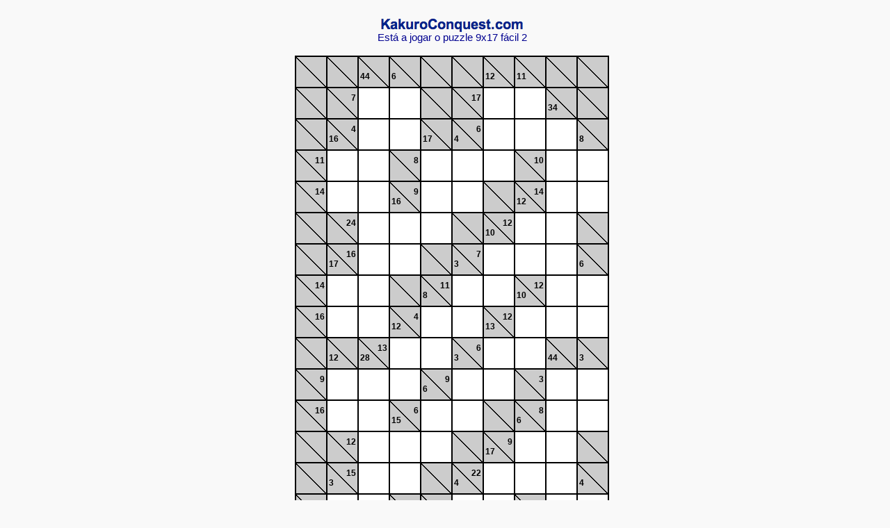

--- FILE ---
content_type: text/html; charset=UTF-8
request_url: https://pt.kakuroconquest.com/9x17/?device=phone
body_size: 8744
content:
<html lang="pt">
<head>
<title>Kakuro - 9x17 fácil puzzle lógico kakuro online</title>
<!-- <script src="https://js.sentry-cdn.com/138a4fa4103ac57dc408eb64fa4c64c3.min.js" crossorigin="anonymous"></script> -->
<meta http-equiv="Content-Type" content="text/html; charset=UTF-8" />
<!--
HTML Code, Javascript, CSS, Images, and Text Copyright (c) 2006-2023 KakuroConquest.com, All Rights Reserved. Copyright infringers will be prosecuted.
-->
<script>
var kcW=window,kcD=document,kcDE=kcD.documentElement,kcB=kcD.getElementsByTagName('body')[0],kcH=kcD.getElementsByTagName('head')[0],kcPWidth=kcW.innerWidth||kcDE.clientWidth||(kcB?kcB.clientWidth:kcW.screen.availWidth),kcPHeight=kcW.innerHeight||kcDE.clientHeight||(kcB?kcB.clientHeight:kcW.screen.availHeight),kcDevice='phone';
var kcGWidth=9,kcGHeight=17,kcBAHeight=0,kcTAHeight=0;
</script>
<script language="javascript" type="text/javascript" src="//d1hsh50upikx4m.cloudfront.net/kakuro_min_v9.js"></script>
<script language="javascript" type="text/javascript" src="//d1hsh50upikx4m.cloudfront.net/kakuro_await_min_v4.js"></script>
<meta name="revisit-after" content="30 Days">
<meta name="Description" content="Jogue puzzles interactivos de kakuro online (tamanho 9x17, nível fácil) com diferentes tamanhos e dificuldades gratuitamente usando uma interface fácil de usar em KakuroConquest.com">
<meta name="Keywords" content="kakuro, somas cruzadas, kakro, gerador de kakuro, jogar kakuro, kakuro online, kakuro interactivo, puzzles kakuro, kakuroconquest, puzzles, sudoku, puzzles numéricos, jogos matemáticos">
<meta name="google-site-verification" content="zctt7Qg1b83fLxrdTXJ-J5GgZRMc-nUEDj8D_k1Fdc4" />
<meta name="viewport" content="width=device-width, initial-scale=1">
<link href="/manifest.json" rel="manifest">
<link rel="sitemap" type="application/xml" title="Sitemap" href="/sitemap.xml">
<link rel="icon" href="/favicon.png" />
<link rel="apple-touch-icon" href=/kakuro-icon-512x512.png" />
<link rel="stylesheet" type="text/css" href="//d1hsh50upikx4m.cloudfront.net/kakuro_min_v8.css">
<link rel="stylesheet" href="https://assets.hey.gg/common/main/heygg.css" />

<link rel="preconnect" href="https://fonts.gstatic.com" crossorigin="" />
<link
  href="https://fonts.googleapis.com/css2?family=Nunito+Sans:ital,wght@0,400;0,600;0,700;0,800;0,900;1,400;1,700;1,900&amp;display=swap"
  rel="stylesheet"
/>
<style>
.heygg-body {
  text-align: left;
}

body {
  margin: 0;
}

.fullWidth {
  margin: 8px auto;
}

@media (max-width: 800px) {
.heygg-body .container {
  width: inherit;
}
}
</style>
  <script src="https://lngtd.com/kakuroconquest.js"></script><script async src="https://www.googletagmanager.com/gtag/js?id=G-06WGEFWDFQ"></script>
<script>
    window.dataLayer = window.dataLayer || [];
    function gtag() {
        dataLayer.push(arguments);
    }
    gtag('js', new Date());
    gtag('config', 'G-06WGEFWDFQ');
</script>
<script defer data-domain="kakuroconquest.com" src="https://plausible.io/js/script.js"></script>
<!-- Facebook Pixel Code -->
<script>
  !function(f,b,e,v,n,t,s)
  {if(f.fbq)return;n=f.fbq=function(){n.callMethod?
  n.callMethod.apply(n,arguments):n.queue.push(arguments)};
  if(!f._fbq)f._fbq=n;n.push=n;n.loaded=!0;n.version='2.0';
  n.queue=[];t=b.createElement(e);t.async=!0;
  t.src=v;s=b.getElementsByTagName(e)[0];
  s.parentNode.insertBefore(t,s)}(window, document,'script',
  'https://connect.facebook.net/en_US/fbevents.js');
  fbq('init', '3707972999320397');
  fbq('track', 'PageView');
</script>
<noscript><img height="1" width="1" style="display:none"
  src="https://www.facebook.com/tr?id=3707972999320397&ev=PageView&noscript=1"
/></noscript>
<!-- End Facebook Pixel Code -->
<link rel="canonical" href="https://pt.kakuroconquest.com/9x17/" hreflang="pt" />
<link rel="alternate" href="https://ar.kakuroconquest.com/9x17/" hreflang="ar" />
<link rel="alternate" href="https://de.kakuroconquest.com/9x17/" hreflang="de" />
<link rel="alternate" href="https://www.kakuroconquest.com/9x17/" hreflang="en" />
<link rel="alternate" href="https://es.kakuroconquest.com/9x17/" hreflang="es" />
<link rel="alternate" href="https://fa.kakuroconquest.com/9x17/" hreflang="fa" />
<link rel="alternate" href="https://fr.kakuroconquest.com/9x17/" hreflang="fr" />
<link rel="alternate" href="https://hi.kakuroconquest.com/9x17/" hreflang="hi" />
<link rel="alternate" href="https://id.kakuroconquest.com/9x17/" hreflang="id" />
<link rel="alternate" href="https://it.kakuroconquest.com/9x17/" hreflang="it" />
<link rel="alternate" href="https://ja.kakuroconquest.com/9x17/" hreflang="ja" />
<link rel="alternate" href="https://ko.kakuroconquest.com/9x17/" hreflang="ko" />
<link rel="alternate" href="https://ms.kakuroconquest.com/9x17/" hreflang="ms" />
<link rel="alternate" href="https://nl.kakuroconquest.com/9x17/" hreflang="nl" />
<link rel="alternate" href="https://pl.kakuroconquest.com/9x17/" hreflang="pl" />
<link rel="alternate" href="https://ru.kakuroconquest.com/9x17/" hreflang="ru" />
<link rel="alternate" href="https://tr.kakuroconquest.com/9x17/" hreflang="tr" />
<link rel="alternate" href="https://cn.kakuroconquest.com/9x17/" hreflang="zh-Hans" />
<link rel="alternate" href="https://zh.kakuroconquest.com/9x17/" hreflang="zh-Hant" />
<link rel="alternate" href="https://www.kakuroconquest.com/9x17/" hreflang="x-default" />
</head>
<body id="body">
<div style="width: 100%; ">
<div class="fullWidth">
<div class="middleBoard">
<div style="margin:0 auto;">
<div style="margin:0 auto; display: flex; justify-content: center; align-items: center;">
  <div id="kakuroconquest_M_1"></div></div>
<form name="puzzle" autocomplete="off" method="post" action="/" novalidate>
<input type="hidden" name="seed_submitted" value="2">
<div style="margin:0 auto;text-align:center;">
<br>
<h1 style="margin:0 auto;width:204px;"><a id="logo" href="https://www.kakuroconquest.com/" style="float:inherit;display:inline-block;">Kakuro</a></h1>
</div>
<div class="text1">Está a jogar o puzzle 9x17 fácil 2</div>
<br>
<script>
fbq('track', 'StartTrial', {value: '0.00', currency: 'USD', predicted_ltv: '0.00'});
</script>
<table class="board" cellpadding=0 cellspacing=0 id="CurrentKakuroBoard" >
<tr>
<td class="cellShaded" nowrap>&nbsp;</td>
<td class="cellShaded" nowrap>&nbsp;</td>
<td class="cellTotal" nowrap>
<input type="hidden" name="word_v_0_2_8" value="44"><div class="topNumber">&nbsp;</div><div class="bottomNumberHelp" onclick="return ttP(this,event,44,8,1,0,0,2,1)">44</div></td>
<td class="cellTotal" nowrap>
<input type="hidden" name="word_v_0_3_2" value="6"><div class="topNumber">&nbsp;</div><div class="bottomNumberHelp" onclick="return ttP(this,event,6,2,1,0,0,3,1)">6</div></td>
<td class="cellShaded" nowrap>&nbsp;</td>
<td class="cellShaded" nowrap>&nbsp;</td>
<td class="cellTotal" nowrap>
<input type="hidden" name="word_v_0_6_3" value="12"><div class="topNumber">&nbsp;</div><div class="bottomNumberHelp" onclick="return ttP(this,event,12,3,-1,0,0,6,1)">12</div></td>
<td class="cellTotal" nowrap>
<input type="hidden" name="word_v_0_7_2" value="11"><div class="topNumber">&nbsp;</div><div class="bottomNumberHelp" onclick="return ttP(this,event,11,2,-1,0,0,7,1)">11</div></td>
<td class="cellShaded" nowrap>&nbsp;</td>
<td class="cellShaded" nowrap>&nbsp;</td>
</tr>
<tr>
<td class="cellShaded" nowrap>&nbsp;</td>
<td class="cellTotal" nowrap>
<input type="hidden" name="word_h_1_1_2" value="7"><div class="topNumberHelp" onclick="return ttP(this,event,7,2,1,0,1,1,2)">7</div><div class="bottomNumber">&nbsp;</div></td>
<td class="cellNumber"><input autocomplete="disabled"pattern="[0-9]*" maxlength=9 onkeyup="ku(this)" onkeydown="kd(this,event)" onfocus="var fs=this;setTimeout(function(){fs.setSelectionRange(0,9999)},1);" class="cellNumberInput1" name="cell_1_2_1769615731" value="" size=1></td>
<td class="cellNumber"><input autocomplete="disabled"pattern="[0-9]*" maxlength=9 onkeyup="ku(this)" onkeydown="kd(this,event)" onfocus="var fs=this;setTimeout(function(){fs.setSelectionRange(0,9999)},1);" class="cellNumberInput1" name="cell_1_3_1769615731" value="" size=1></td>
<td class="cellShaded" nowrap>&nbsp;</td>
<td class="cellTotal" nowrap>
<input type="hidden" name="word_h_1_5_2" value="17"><div class="topNumberHelp" onclick="return ttP(this,event,17,2,0,0,1,5,2)">17</div><div class="bottomNumber">&nbsp;</div></td>
<td class="cellNumber"><input autocomplete="disabled"pattern="[0-9]*" maxlength=9 onkeyup="ku(this)" onkeydown="kd(this,event)" onfocus="var fs=this;setTimeout(function(){fs.setSelectionRange(0,9999)},1);" class="cellNumberInput1" name="cell_1_6_1769615731" value="" size=1></td>
<td class="cellNumber"><input autocomplete="disabled"pattern="[0-9]*" maxlength=9 onkeyup="ku(this)" onkeydown="kd(this,event)" onfocus="var fs=this;setTimeout(function(){fs.setSelectionRange(0,9999)},1);" class="cellNumberInput1" name="cell_1_7_1769615731" value="" size=1></td>
<td class="cellTotal" nowrap>
<input type="hidden" name="word_v_1_8_7" value="34"><div class="topNumber">&nbsp;</div><div class="bottomNumberHelp" onclick="return ttP(this,event,34,7,-1,0,1,8,1)">34</div></td>
<td class="cellShaded" nowrap>&nbsp;</td>
</tr>
<tr>
<td class="cellShaded" nowrap>&nbsp;</td>
<td class="cellTotal" nowrap>
<input type="hidden" name="word_v_2_1_2" value="16"><input type="hidden" name="word_h_2_1_2" value="4"><div class="topNumberHelp" onclick="return ttP(this,event,4,2,1,0,2,1,2)">4</div><div class="bottomNumberHelp" onclick="return ttP(this,event,16,2,1,0,2,1,1)">16</div></td>
<td class="cellNumber"><input autocomplete="disabled"pattern="[0-9]*" maxlength=9 onkeyup="ku(this)" onkeydown="kd(this,event)" onfocus="var fs=this;setTimeout(function(){fs.setSelectionRange(0,9999)},1);" class="cellNumberInput1" name="cell_2_2_1769615731" value="" size=1></td>
<td class="cellNumber"><input autocomplete="disabled"pattern="[0-9]*" maxlength=9 onkeyup="ku(this)" onkeydown="kd(this,event)" onfocus="var fs=this;setTimeout(function(){fs.setSelectionRange(0,9999)},1);" class="cellNumberInput1" name="cell_2_3_1769615731" value="" size=1></td>
<td class="cellTotal" nowrap>
<input type="hidden" name="word_v_2_4_3" value="17"><div class="topNumber">&nbsp;</div><div class="bottomNumberHelp" onclick="return ttP(this,event,17,3,0,0,2,4,1)">17</div></td>
<td class="cellTotal" nowrap>
<input type="hidden" name="word_v_2_5_2" value="4"><input type="hidden" name="word_h_2_5_3" value="6"><div class="topNumberHelp" onclick="return ttP(this,event,6,3,0,0,2,5,2)">6</div><div class="bottomNumberHelp" onclick="return ttP(this,event,4,2,0,0,2,5,1)">4</div></td>
<td class="cellNumber"><input autocomplete="disabled"pattern="[0-9]*" maxlength=9 onkeyup="ku(this)" onkeydown="kd(this,event)" onfocus="var fs=this;setTimeout(function(){fs.setSelectionRange(0,9999)},1);" class="cellNumberInput1" name="cell_2_6_1769615731" value="" size=1></td>
<td class="cellNumber"><input autocomplete="disabled"pattern="[0-9]*" maxlength=9 onkeyup="ku(this)" onkeydown="kd(this,event)" onfocus="var fs=this;setTimeout(function(){fs.setSelectionRange(0,9999)},1);" class="cellNumberInput1" name="cell_2_7_1769615731" value="" size=1></td>
<td class="cellNumber"><input autocomplete="disabled"pattern="[0-9]*" maxlength=9 onkeyup="ku(this)" onkeydown="kd(this,event)" onfocus="var fs=this;setTimeout(function(){fs.setSelectionRange(0,9999)},1);" class="cellNumberInput1" name="cell_2_8_1769615731" value="" size=1></td>
<td class="cellTotal" nowrap>
<input type="hidden" name="word_v_2_9_2" value="8"><div class="topNumber">&nbsp;</div><div class="bottomNumberHelp" onclick="return ttP(this,event,8,2,-1,0,2,9,1)">8</div></td>
</tr>
<tr>
<td class="cellTotal" nowrap>
<input type="hidden" name="word_h_3_0_2" value="11"><div class="topNumberHelp" onclick="return ttP(this,event,11,2,1,0,3,0,2)">11</div><div class="bottomNumber">&nbsp;</div></td>
<td class="cellNumber"><input autocomplete="disabled"pattern="[0-9]*" maxlength=9 onkeyup="ku(this)" onkeydown="kd(this,event)" onfocus="var fs=this;setTimeout(function(){fs.setSelectionRange(0,9999)},1);" class="cellNumberInput1" name="cell_3_1_1769615731" value="" size=1></td>
<td class="cellNumber"><input autocomplete="disabled"pattern="[0-9]*" maxlength=9 onkeyup="ku(this)" onkeydown="kd(this,event)" onfocus="var fs=this;setTimeout(function(){fs.setSelectionRange(0,9999)},1);" class="cellNumberInput1" name="cell_3_2_1769615731" value="" size=1></td>
<td class="cellTotal" nowrap>
<input type="hidden" name="word_h_3_3_3" value="8"><div class="topNumberHelp" onclick="return ttP(this,event,8,3,1,0,3,3,2)">8</div><div class="bottomNumber">&nbsp;</div></td>
<td class="cellNumber"><input autocomplete="disabled"pattern="[0-9]*" maxlength=9 onkeyup="ku(this)" onkeydown="kd(this,event)" onfocus="var fs=this;setTimeout(function(){fs.setSelectionRange(0,9999)},1);" class="cellNumberInput1" name="cell_3_4_1769615731" value="" size=1></td>
<td class="cellNumber"><input autocomplete="disabled"pattern="[0-9]*" maxlength=9 onkeyup="ku(this)" onkeydown="kd(this,event)" onfocus="var fs=this;setTimeout(function(){fs.setSelectionRange(0,9999)},1);" class="cellNumberInput1" name="cell_3_5_1769615731" value="" size=1></td>
<td class="cellNumber"><input autocomplete="disabled"pattern="[0-9]*" maxlength=9 onkeyup="ku(this)" onkeydown="kd(this,event)" onfocus="var fs=this;setTimeout(function(){fs.setSelectionRange(0,9999)},1);" class="cellNumberInput1" name="cell_3_6_1769615731" value="" size=1></td>
<td class="cellTotal" nowrap>
<input type="hidden" name="word_h_3_7_2" value="10"><div class="topNumberHelp" onclick="return ttP(this,event,10,2,-1,0,3,7,2)">10</div><div class="bottomNumber">&nbsp;</div></td>
<td class="cellNumber"><input autocomplete="disabled"pattern="[0-9]*" maxlength=9 onkeyup="ku(this)" onkeydown="kd(this,event)" onfocus="var fs=this;setTimeout(function(){fs.setSelectionRange(0,9999)},1);" class="cellNumberInput1" name="cell_3_8_1769615731" value="" size=1></td>
<td class="cellNumber"><input autocomplete="disabled"pattern="[0-9]*" maxlength=9 onkeyup="ku(this)" onkeydown="kd(this,event)" onfocus="var fs=this;setTimeout(function(){fs.setSelectionRange(0,9999)},1);" class="cellNumberInput1" name="cell_3_9_1769615731" value="" size=1></td>
</tr>
<tr>
<td class="cellTotal" nowrap>
<input type="hidden" name="word_h_4_0_2" value="14"><div class="topNumberHelp" onclick="return ttP(this,event,14,2,1,0,4,0,2)">14</div><div class="bottomNumber">&nbsp;</div></td>
<td class="cellNumber"><input autocomplete="disabled"pattern="[0-9]*" maxlength=9 onkeyup="ku(this)" onkeydown="kd(this,event)" onfocus="var fs=this;setTimeout(function(){fs.setSelectionRange(0,9999)},1);" class="cellNumberInput1" name="cell_4_1_1769615731" value="" size=1></td>
<td class="cellNumber"><input autocomplete="disabled"pattern="[0-9]*" maxlength=9 onkeyup="ku(this)" onkeydown="kd(this,event)" onfocus="var fs=this;setTimeout(function(){fs.setSelectionRange(0,9999)},1);" class="cellNumberInput1" name="cell_4_2_1769615731" value="" size=1></td>
<td class="cellTotal" nowrap>
<input type="hidden" name="word_v_4_3_2" value="16"><input type="hidden" name="word_h_4_3_2" value="9"><div class="topNumberHelp" onclick="return ttP(this,event,9,2,1,0,4,3,2)">9</div><div class="bottomNumberHelp" onclick="return ttP(this,event,16,2,1,0,4,3,1)">16</div></td>
<td class="cellNumber"><input autocomplete="disabled"pattern="[0-9]*" maxlength=9 onkeyup="ku(this)" onkeydown="kd(this,event)" onfocus="var fs=this;setTimeout(function(){fs.setSelectionRange(0,9999)},1);" class="cellNumberInput1" name="cell_4_4_1769615731" value="" size=1></td>
<td class="cellNumber"><input autocomplete="disabled"pattern="[0-9]*" maxlength=9 onkeyup="ku(this)" onkeydown="kd(this,event)" onfocus="var fs=this;setTimeout(function(){fs.setSelectionRange(0,9999)},1);" class="cellNumberInput1" name="cell_4_5_1769615731" value="" size=1></td>
<td class="cellShaded" nowrap>&nbsp;</td>
<td class="cellTotal" nowrap>
<input type="hidden" name="word_v_4_7_2" value="12"><input type="hidden" name="word_h_4_7_2" value="14"><div class="topNumberHelp" onclick="return ttP(this,event,14,2,-1,0,4,7,2)">14</div><div class="bottomNumberHelp" onclick="return ttP(this,event,12,2,-1,0,4,7,1)">12</div></td>
<td class="cellNumber"><input autocomplete="disabled"pattern="[0-9]*" maxlength=9 onkeyup="ku(this)" onkeydown="kd(this,event)" onfocus="var fs=this;setTimeout(function(){fs.setSelectionRange(0,9999)},1);" class="cellNumberInput1" name="cell_4_8_1769615731" value="" size=1></td>
<td class="cellNumber"><input autocomplete="disabled"pattern="[0-9]*" maxlength=9 onkeyup="ku(this)" onkeydown="kd(this,event)" onfocus="var fs=this;setTimeout(function(){fs.setSelectionRange(0,9999)},1);" class="cellNumberInput1" name="cell_4_9_1769615731" value="" size=1></td>
</tr>
<tr>
<td class="cellShaded" nowrap>&nbsp;</td>
<td class="cellTotal" nowrap>
<input type="hidden" name="word_h_5_1_3" value="24"><div class="topNumberHelp" onclick="return ttP(this,event,24,3,1,0,5,1,2)">24</div><div class="bottomNumber">&nbsp;</div></td>
<td class="cellNumber"><input autocomplete="disabled"pattern="[0-9]*" maxlength=9 onkeyup="ku(this)" onkeydown="kd(this,event)" onfocus="var fs=this;setTimeout(function(){fs.setSelectionRange(0,9999)},1);" class="cellNumberInput1" name="cell_5_2_1769615731" value="" size=1></td>
<td class="cellNumber"><input autocomplete="disabled"pattern="[0-9]*" maxlength=9 onkeyup="ku(this)" onkeydown="kd(this,event)" onfocus="var fs=this;setTimeout(function(){fs.setSelectionRange(0,9999)},1);" class="cellNumberInput1" name="cell_5_3_1769615731" value="" size=1></td>
<td class="cellNumber"><input autocomplete="disabled"pattern="[0-9]*" maxlength=9 onkeyup="ku(this)" onkeydown="kd(this,event)" onfocus="var fs=this;setTimeout(function(){fs.setSelectionRange(0,9999)},1);" class="cellNumberInput1" name="cell_5_4_1769615731" value="" size=1></td>
<td class="cellShaded" nowrap>&nbsp;</td>
<td class="cellTotal" nowrap>
<input type="hidden" name="word_v_5_6_2" value="10"><input type="hidden" name="word_h_5_6_2" value="12"><div class="topNumberHelp" onclick="return ttP(this,event,12,2,-1,0,5,6,2)">12</div><div class="bottomNumberHelp" onclick="return ttP(this,event,10,2,-1,0,5,6,1)">10</div></td>
<td class="cellNumber"><input autocomplete="disabled"pattern="[0-9]*" maxlength=9 onkeyup="ku(this)" onkeydown="kd(this,event)" onfocus="var fs=this;setTimeout(function(){fs.setSelectionRange(0,9999)},1);" class="cellNumberInput1" name="cell_5_7_1769615731" value="" size=1></td>
<td class="cellNumber"><input autocomplete="disabled"pattern="[0-9]*" maxlength=9 onkeyup="ku(this)" onkeydown="kd(this,event)" onfocus="var fs=this;setTimeout(function(){fs.setSelectionRange(0,9999)},1);" class="cellNumberInput1" name="cell_5_8_1769615731" value="" size=1></td>
<td class="cellShaded" nowrap>&nbsp;</td>
</tr>
<tr>
<td class="cellShaded" nowrap>&nbsp;</td>
<td class="cellTotal" nowrap>
<input type="hidden" name="word_v_6_1_2" value="17"><input type="hidden" name="word_h_6_1_2" value="16"><div class="topNumberHelp" onclick="return ttP(this,event,16,2,1,0,6,1,2)">16</div><div class="bottomNumberHelp" onclick="return ttP(this,event,17,2,1,0,6,1,1)">17</div></td>
<td class="cellNumber"><input autocomplete="disabled"pattern="[0-9]*" maxlength=9 onkeyup="ku(this)" onkeydown="kd(this,event)" onfocus="var fs=this;setTimeout(function(){fs.setSelectionRange(0,9999)},1);" class="cellNumberInput1" name="cell_6_2_1769615731" value="" size=1></td>
<td class="cellNumber"><input autocomplete="disabled"pattern="[0-9]*" maxlength=9 onkeyup="ku(this)" onkeydown="kd(this,event)" onfocus="var fs=this;setTimeout(function(){fs.setSelectionRange(0,9999)},1);" class="cellNumberInput1" name="cell_6_3_1769615731" value="" size=1></td>
<td class="cellShaded" nowrap>&nbsp;</td>
<td class="cellTotal" nowrap>
<input type="hidden" name="word_v_6_5_2" value="3"><input type="hidden" name="word_h_6_5_3" value="7"><div class="topNumberHelp" onclick="return ttP(this,event,7,3,0,0,6,5,2)">7</div><div class="bottomNumberHelp" onclick="return ttP(this,event,3,2,0,0,6,5,1)">3</div></td>
<td class="cellNumber"><input autocomplete="disabled"pattern="[0-9]*" maxlength=9 onkeyup="ku(this)" onkeydown="kd(this,event)" onfocus="var fs=this;setTimeout(function(){fs.setSelectionRange(0,9999)},1);" class="cellNumberInput1" name="cell_6_6_1769615731" value="" size=1></td>
<td class="cellNumber"><input autocomplete="disabled"pattern="[0-9]*" maxlength=9 onkeyup="ku(this)" onkeydown="kd(this,event)" onfocus="var fs=this;setTimeout(function(){fs.setSelectionRange(0,9999)},1);" class="cellNumberInput1" name="cell_6_7_1769615731" value="" size=1></td>
<td class="cellNumber"><input autocomplete="disabled"pattern="[0-9]*" maxlength=9 onkeyup="ku(this)" onkeydown="kd(this,event)" onfocus="var fs=this;setTimeout(function(){fs.setSelectionRange(0,9999)},1);" class="cellNumberInput1" name="cell_6_8_1769615731" value="" size=1></td>
<td class="cellTotal" nowrap>
<input type="hidden" name="word_v_6_9_2" value="6"><div class="topNumber">&nbsp;</div><div class="bottomNumberHelp" onclick="return ttP(this,event,6,2,-1,0,6,9,1)">6</div></td>
</tr>
<tr>
<td class="cellTotal" nowrap>
<input type="hidden" name="word_h_7_0_2" value="14"><div class="topNumberHelp" onclick="return ttP(this,event,14,2,1,0,7,0,2)">14</div><div class="bottomNumber">&nbsp;</div></td>
<td class="cellNumber"><input autocomplete="disabled"pattern="[0-9]*" maxlength=9 onkeyup="ku(this)" onkeydown="kd(this,event)" onfocus="var fs=this;setTimeout(function(){fs.setSelectionRange(0,9999)},1);" class="cellNumberInput1" name="cell_7_1_1769615731" value="" size=1></td>
<td class="cellNumber"><input autocomplete="disabled"pattern="[0-9]*" maxlength=9 onkeyup="ku(this)" onkeydown="kd(this,event)" onfocus="var fs=this;setTimeout(function(){fs.setSelectionRange(0,9999)},1);" class="cellNumberInput1" name="cell_7_2_1769615731" value="" size=1></td>
<td class="cellShaded" nowrap>&nbsp;</td>
<td class="cellTotal" nowrap>
<input type="hidden" name="word_v_7_4_2" value="8"><input type="hidden" name="word_h_7_4_2" value="11"><div class="topNumberHelp" onclick="return ttP(this,event,11,2,0,0,7,4,2)">11</div><div class="bottomNumberHelp" onclick="return ttP(this,event,8,2,0,0,7,4,1)">8</div></td>
<td class="cellNumber"><input autocomplete="disabled"pattern="[0-9]*" maxlength=9 onkeyup="ku(this)" onkeydown="kd(this,event)" onfocus="var fs=this;setTimeout(function(){fs.setSelectionRange(0,9999)},1);" class="cellNumberInput1" name="cell_7_5_1769615731" value="" size=1></td>
<td class="cellNumber"><input autocomplete="disabled"pattern="[0-9]*" maxlength=9 onkeyup="ku(this)" onkeydown="kd(this,event)" onfocus="var fs=this;setTimeout(function(){fs.setSelectionRange(0,9999)},1);" class="cellNumberInput1" name="cell_7_6_1769615731" value="" size=1></td>
<td class="cellTotal" nowrap>
<input type="hidden" name="word_v_7_7_2" value="10"><input type="hidden" name="word_h_7_7_2" value="12"><div class="topNumberHelp" onclick="return ttP(this,event,12,2,-1,0,7,7,2)">12</div><div class="bottomNumberHelp" onclick="return ttP(this,event,10,2,-1,0,7,7,1)">10</div></td>
<td class="cellNumber"><input autocomplete="disabled"pattern="[0-9]*" maxlength=9 onkeyup="ku(this)" onkeydown="kd(this,event)" onfocus="var fs=this;setTimeout(function(){fs.setSelectionRange(0,9999)},1);" class="cellNumberInput1" name="cell_7_8_1769615731" value="" size=1></td>
<td class="cellNumber"><input autocomplete="disabled"pattern="[0-9]*" maxlength=9 onkeyup="ku(this)" onkeydown="kd(this,event)" onfocus="var fs=this;setTimeout(function(){fs.setSelectionRange(0,9999)},1);" class="cellNumberInput1" name="cell_7_9_1769615731" value="" size=1></td>
</tr>
<tr>
<td class="cellTotal" nowrap>
<input type="hidden" name="word_h_8_0_2" value="16"><div class="topNumberHelp" onclick="return ttP(this,event,16,2,1,0,8,0,2)">16</div><div class="bottomNumber">&nbsp;</div></td>
<td class="cellNumber"><input autocomplete="disabled"pattern="[0-9]*" maxlength=9 onkeyup="ku(this)" onkeydown="kd(this,event)" onfocus="var fs=this;setTimeout(function(){fs.setSelectionRange(0,9999)},1);" class="cellNumberInput1" name="cell_8_1_1769615731" value="" size=1></td>
<td class="cellNumber"><input autocomplete="disabled"pattern="[0-9]*" maxlength=9 onkeyup="ku(this)" onkeydown="kd(this,event)" onfocus="var fs=this;setTimeout(function(){fs.setSelectionRange(0,9999)},1);" class="cellNumberInput1" name="cell_8_2_1769615731" value="" size=1></td>
<td class="cellTotal" nowrap>
<input type="hidden" name="word_v_8_3_2" value="12"><input type="hidden" name="word_h_8_3_2" value="4"><div class="topNumberHelp" onclick="return ttP(this,event,4,2,1,0,8,3,2)">4</div><div class="bottomNumberHelp" onclick="return ttP(this,event,12,2,1,0,8,3,1)">12</div></td>
<td class="cellNumber"><input autocomplete="disabled"pattern="[0-9]*" maxlength=9 onkeyup="ku(this)" onkeydown="kd(this,event)" onfocus="var fs=this;setTimeout(function(){fs.setSelectionRange(0,9999)},1);" class="cellNumberInput1" name="cell_8_4_1769615731" value="" size=1></td>
<td class="cellNumber"><input autocomplete="disabled"pattern="[0-9]*" maxlength=9 onkeyup="ku(this)" onkeydown="kd(this,event)" onfocus="var fs=this;setTimeout(function(){fs.setSelectionRange(0,9999)},1);" class="cellNumberInput1" name="cell_8_5_1769615731" value="" size=1></td>
<td class="cellTotal" nowrap>
<input type="hidden" name="word_v_8_6_2" value="13"><input type="hidden" name="word_h_8_6_3" value="12"><div class="topNumberHelp" onclick="return ttP(this,event,12,3,-1,0,8,6,2)">12</div><div class="bottomNumberHelp" onclick="return ttP(this,event,13,2,-1,0,8,6,1)">13</div></td>
<td class="cellNumber"><input autocomplete="disabled"pattern="[0-9]*" maxlength=9 onkeyup="ku(this)" onkeydown="kd(this,event)" onfocus="var fs=this;setTimeout(function(){fs.setSelectionRange(0,9999)},1);" class="cellNumberInput1" name="cell_8_7_1769615731" value="" size=1></td>
<td class="cellNumber"><input autocomplete="disabled"pattern="[0-9]*" maxlength=9 onkeyup="ku(this)" onkeydown="kd(this,event)" onfocus="var fs=this;setTimeout(function(){fs.setSelectionRange(0,9999)},1);" class="cellNumberInput1" name="cell_8_8_1769615731" value="" size=1></td>
<td class="cellNumber"><input autocomplete="disabled"pattern="[0-9]*" maxlength=9 onkeyup="ku(this)" onkeydown="kd(this,event)" onfocus="var fs=this;setTimeout(function(){fs.setSelectionRange(0,9999)},1);" class="cellNumberInput1" name="cell_8_9_1769615731" value="" size=1></td>
</tr>
<tr>
<td class="cellShaded" nowrap>&nbsp;</td>
<td class="cellTotal" nowrap>
<input type="hidden" name="word_v_9_1_2" value="12"><div class="topNumber">&nbsp;</div><div class="bottomNumberHelp" onclick="return ttP(this,event,12,2,1,0,9,1,1)">12</div></td>
<td class="cellTotal" nowrap>
<input type="hidden" name="word_v_9_2_7" value="28"><input type="hidden" name="word_h_9_2_2" value="13"><div class="topNumberHelp" onclick="return ttP(this,event,13,2,1,0,9,2,2)">13</div><div class="bottomNumberHelp" onclick="return ttP(this,event,28,7,1,0,9,2,1)">28</div></td>
<td class="cellNumber"><input autocomplete="disabled"pattern="[0-9]*" maxlength=9 onkeyup="ku(this)" onkeydown="kd(this,event)" onfocus="var fs=this;setTimeout(function(){fs.setSelectionRange(0,9999)},1);" class="cellNumberInput1" name="cell_9_3_1769615731" value="" size=1></td>
<td class="cellNumber"><input autocomplete="disabled"pattern="[0-9]*" maxlength=9 onkeyup="ku(this)" onkeydown="kd(this,event)" onfocus="var fs=this;setTimeout(function(){fs.setSelectionRange(0,9999)},1);" class="cellNumberInput1" name="cell_9_4_1769615731" value="" size=1></td>
<td class="cellTotal" nowrap>
<input type="hidden" name="word_v_9_5_2" value="3"><input type="hidden" name="word_h_9_5_2" value="6"><div class="topNumberHelp" onclick="return ttP(this,event,6,2,0,0,9,5,2)">6</div><div class="bottomNumberHelp" onclick="return ttP(this,event,3,2,0,0,9,5,1)">3</div></td>
<td class="cellNumber"><input autocomplete="disabled"pattern="[0-9]*" maxlength=9 onkeyup="ku(this)" onkeydown="kd(this,event)" onfocus="var fs=this;setTimeout(function(){fs.setSelectionRange(0,9999)},1);" class="cellNumberInput1" name="cell_9_6_1769615731" value="" size=1></td>
<td class="cellNumber"><input autocomplete="disabled"pattern="[0-9]*" maxlength=9 onkeyup="ku(this)" onkeydown="kd(this,event)" onfocus="var fs=this;setTimeout(function(){fs.setSelectionRange(0,9999)},1);" class="cellNumberInput1" name="cell_9_7_1769615731" value="" size=1></td>
<td class="cellTotal" nowrap>
<input type="hidden" name="word_v_9_8_8" value="44"><div class="topNumber">&nbsp;</div><div class="bottomNumberHelp" onclick="return ttP(this,event,44,8,-1,0,9,8,1)">44</div></td>
<td class="cellTotal" nowrap>
<input type="hidden" name="word_v_9_9_2" value="3"><div class="topNumber">&nbsp;</div><div class="bottomNumberHelp" onclick="return ttP(this,event,3,2,-1,0,9,9,1)">3</div></td>
</tr>
<tr>
<td class="cellTotal" nowrap>
<input type="hidden" name="word_h_10_0_3" value="9"><div class="topNumberHelp" onclick="return ttP(this,event,9,3,1,0,10,0,2)">9</div><div class="bottomNumber">&nbsp;</div></td>
<td class="cellNumber"><input autocomplete="disabled"pattern="[0-9]*" maxlength=9 onkeyup="ku(this)" onkeydown="kd(this,event)" onfocus="var fs=this;setTimeout(function(){fs.setSelectionRange(0,9999)},1);" class="cellNumberInput1" name="cell_10_1_1769615731" value="" size=1></td>
<td class="cellNumber"><input autocomplete="disabled"pattern="[0-9]*" maxlength=9 onkeyup="ku(this)" onkeydown="kd(this,event)" onfocus="var fs=this;setTimeout(function(){fs.setSelectionRange(0,9999)},1);" class="cellNumberInput1" name="cell_10_2_1769615731" value="" size=1></td>
<td class="cellNumber"><input autocomplete="disabled"pattern="[0-9]*" maxlength=9 onkeyup="ku(this)" onkeydown="kd(this,event)" onfocus="var fs=this;setTimeout(function(){fs.setSelectionRange(0,9999)},1);" class="cellNumberInput1" name="cell_10_3_1769615731" value="" size=1></td>
<td class="cellTotal" nowrap>
<input type="hidden" name="word_v_10_4_2" value="6"><input type="hidden" name="word_h_10_4_2" value="9"><div class="topNumberHelp" onclick="return ttP(this,event,9,2,0,0,10,4,2)">9</div><div class="bottomNumberHelp" onclick="return ttP(this,event,6,2,0,0,10,4,1)">6</div></td>
<td class="cellNumber"><input autocomplete="disabled"pattern="[0-9]*" maxlength=9 onkeyup="ku(this)" onkeydown="kd(this,event)" onfocus="var fs=this;setTimeout(function(){fs.setSelectionRange(0,9999)},1);" class="cellNumberInput1" name="cell_10_5_1769615731" value="" size=1></td>
<td class="cellNumber"><input autocomplete="disabled"pattern="[0-9]*" maxlength=9 onkeyup="ku(this)" onkeydown="kd(this,event)" onfocus="var fs=this;setTimeout(function(){fs.setSelectionRange(0,9999)},1);" class="cellNumberInput1" name="cell_10_6_1769615731" value="" size=1></td>
<td class="cellTotal" nowrap>
<input type="hidden" name="word_h_10_7_2" value="3"><div class="topNumberHelp" onclick="return ttP(this,event,3,2,-1,0,10,7,2)">3</div><div class="bottomNumber">&nbsp;</div></td>
<td class="cellNumber"><input autocomplete="disabled"pattern="[0-9]*" maxlength=9 onkeyup="ku(this)" onkeydown="kd(this,event)" onfocus="var fs=this;setTimeout(function(){fs.setSelectionRange(0,9999)},1);" class="cellNumberInput1" name="cell_10_8_1769615731" value="" size=1></td>
<td class="cellNumber"><input autocomplete="disabled"pattern="[0-9]*" maxlength=9 onkeyup="ku(this)" onkeydown="kd(this,event)" onfocus="var fs=this;setTimeout(function(){fs.setSelectionRange(0,9999)},1);" class="cellNumberInput1" name="cell_10_9_1769615731" value="" size=1></td>
</tr>
<tr>
<td class="cellTotal" nowrap>
<input type="hidden" name="word_h_11_0_2" value="16"><div class="topNumberHelp" onclick="return ttP(this,event,16,2,1,0,11,0,2)">16</div><div class="bottomNumber">&nbsp;</div></td>
<td class="cellNumber"><input autocomplete="disabled"pattern="[0-9]*" maxlength=9 onkeyup="ku(this)" onkeydown="kd(this,event)" onfocus="var fs=this;setTimeout(function(){fs.setSelectionRange(0,9999)},1);" class="cellNumberInput1" name="cell_11_1_1769615731" value="" size=1></td>
<td class="cellNumber"><input autocomplete="disabled"pattern="[0-9]*" maxlength=9 onkeyup="ku(this)" onkeydown="kd(this,event)" onfocus="var fs=this;setTimeout(function(){fs.setSelectionRange(0,9999)},1);" class="cellNumberInput1" name="cell_11_2_1769615731" value="" size=1></td>
<td class="cellTotal" nowrap>
<input type="hidden" name="word_v_11_3_2" value="15"><input type="hidden" name="word_h_11_3_2" value="6"><div class="topNumberHelp" onclick="return ttP(this,event,6,2,1,0,11,3,2)">6</div><div class="bottomNumberHelp" onclick="return ttP(this,event,15,2,1,0,11,3,1)">15</div></td>
<td class="cellNumber"><input autocomplete="disabled"pattern="[0-9]*" maxlength=9 onkeyup="ku(this)" onkeydown="kd(this,event)" onfocus="var fs=this;setTimeout(function(){fs.setSelectionRange(0,9999)},1);" class="cellNumberInput1" name="cell_11_4_1769615731" value="" size=1></td>
<td class="cellNumber"><input autocomplete="disabled"pattern="[0-9]*" maxlength=9 onkeyup="ku(this)" onkeydown="kd(this,event)" onfocus="var fs=this;setTimeout(function(){fs.setSelectionRange(0,9999)},1);" class="cellNumberInput1" name="cell_11_5_1769615731" value="" size=1></td>
<td class="cellShaded" nowrap>&nbsp;</td>
<td class="cellTotal" nowrap>
<input type="hidden" name="word_v_11_7_2" value="6"><input type="hidden" name="word_h_11_7_2" value="8"><div class="topNumberHelp" onclick="return ttP(this,event,8,2,-1,0,11,7,2)">8</div><div class="bottomNumberHelp" onclick="return ttP(this,event,6,2,-1,0,11,7,1)">6</div></td>
<td class="cellNumber"><input autocomplete="disabled"pattern="[0-9]*" maxlength=9 onkeyup="ku(this)" onkeydown="kd(this,event)" onfocus="var fs=this;setTimeout(function(){fs.setSelectionRange(0,9999)},1);" class="cellNumberInput1" name="cell_11_8_1769615731" value="" size=1></td>
<td class="cellNumber"><input autocomplete="disabled"pattern="[0-9]*" maxlength=9 onkeyup="ku(this)" onkeydown="kd(this,event)" onfocus="var fs=this;setTimeout(function(){fs.setSelectionRange(0,9999)},1);" class="cellNumberInput1" name="cell_11_9_1769615731" value="" size=1></td>
</tr>
<tr>
<td class="cellShaded" nowrap>&nbsp;</td>
<td class="cellTotal" nowrap>
<input type="hidden" name="word_h_12_1_3" value="12"><div class="topNumberHelp" onclick="return ttP(this,event,12,3,1,0,12,1,2)">12</div><div class="bottomNumber">&nbsp;</div></td>
<td class="cellNumber"><input autocomplete="disabled"pattern="[0-9]*" maxlength=9 onkeyup="ku(this)" onkeydown="kd(this,event)" onfocus="var fs=this;setTimeout(function(){fs.setSelectionRange(0,9999)},1);" class="cellNumberInput1" name="cell_12_2_1769615731" value="" size=1></td>
<td class="cellNumber"><input autocomplete="disabled"pattern="[0-9]*" maxlength=9 onkeyup="ku(this)" onkeydown="kd(this,event)" onfocus="var fs=this;setTimeout(function(){fs.setSelectionRange(0,9999)},1);" class="cellNumberInput1" name="cell_12_3_1769615731" value="" size=1></td>
<td class="cellNumber"><input autocomplete="disabled"pattern="[0-9]*" maxlength=9 onkeyup="ku(this)" onkeydown="kd(this,event)" onfocus="var fs=this;setTimeout(function(){fs.setSelectionRange(0,9999)},1);" class="cellNumberInput1" name="cell_12_4_1769615731" value="" size=1></td>
<td class="cellShaded" nowrap>&nbsp;</td>
<td class="cellTotal" nowrap>
<input type="hidden" name="word_v_12_6_3" value="17"><input type="hidden" name="word_h_12_6_2" value="9"><div class="topNumberHelp" onclick="return ttP(this,event,9,2,-1,0,12,6,2)">9</div><div class="bottomNumberHelp" onclick="return ttP(this,event,17,3,-1,0,12,6,1)">17</div></td>
<td class="cellNumber"><input autocomplete="disabled"pattern="[0-9]*" maxlength=9 onkeyup="ku(this)" onkeydown="kd(this,event)" onfocus="var fs=this;setTimeout(function(){fs.setSelectionRange(0,9999)},1);" class="cellNumberInput1" name="cell_12_7_1769615731" value="" size=1></td>
<td class="cellNumber"><input autocomplete="disabled"pattern="[0-9]*" maxlength=9 onkeyup="ku(this)" onkeydown="kd(this,event)" onfocus="var fs=this;setTimeout(function(){fs.setSelectionRange(0,9999)},1);" class="cellNumberInput1" name="cell_12_8_1769615731" value="" size=1></td>
<td class="cellShaded" nowrap>&nbsp;</td>
</tr>
<tr>
<td class="cellShaded" nowrap>&nbsp;</td>
<td class="cellTotal" nowrap>
<input type="hidden" name="word_v_13_1_2" value="3"><input type="hidden" name="word_h_13_1_2" value="15"><div class="topNumberHelp" onclick="return ttP(this,event,15,2,1,0,13,1,2)">15</div><div class="bottomNumberHelp" onclick="return ttP(this,event,3,2,1,0,13,1,1)">3</div></td>
<td class="cellNumber"><input autocomplete="disabled"pattern="[0-9]*" maxlength=9 onkeyup="ku(this)" onkeydown="kd(this,event)" onfocus="var fs=this;setTimeout(function(){fs.setSelectionRange(0,9999)},1);" class="cellNumberInput1" name="cell_13_2_1769615731" value="" size=1></td>
<td class="cellNumber"><input autocomplete="disabled"pattern="[0-9]*" maxlength=9 onkeyup="ku(this)" onkeydown="kd(this,event)" onfocus="var fs=this;setTimeout(function(){fs.setSelectionRange(0,9999)},1);" class="cellNumberInput1" name="cell_13_3_1769615731" value="" size=1></td>
<td class="cellShaded" nowrap>&nbsp;</td>
<td class="cellTotal" nowrap>
<input type="hidden" name="word_v_13_5_2" value="4"><input type="hidden" name="word_h_13_5_3" value="22"><div class="topNumberHelp" onclick="return ttP(this,event,22,3,0,0,13,5,2)">22</div><div class="bottomNumberHelp" onclick="return ttP(this,event,4,2,0,0,13,5,1)">4</div></td>
<td class="cellNumber"><input autocomplete="disabled"pattern="[0-9]*" maxlength=9 onkeyup="ku(this)" onkeydown="kd(this,event)" onfocus="var fs=this;setTimeout(function(){fs.setSelectionRange(0,9999)},1);" class="cellNumberInput1" name="cell_13_6_1769615731" value="" size=1></td>
<td class="cellNumber"><input autocomplete="disabled"pattern="[0-9]*" maxlength=9 onkeyup="ku(this)" onkeydown="kd(this,event)" onfocus="var fs=this;setTimeout(function(){fs.setSelectionRange(0,9999)},1);" class="cellNumberInput1" name="cell_13_7_1769615731" value="" size=1></td>
<td class="cellNumber"><input autocomplete="disabled"pattern="[0-9]*" maxlength=9 onkeyup="ku(this)" onkeydown="kd(this,event)" onfocus="var fs=this;setTimeout(function(){fs.setSelectionRange(0,9999)},1);" class="cellNumberInput1" name="cell_13_8_1769615731" value="" size=1></td>
<td class="cellTotal" nowrap>
<input type="hidden" name="word_v_13_9_2" value="4"><div class="topNumber">&nbsp;</div><div class="bottomNumberHelp" onclick="return ttP(this,event,4,2,-1,0,13,9,1)">4</div></td>
</tr>
<tr>
<td class="cellTotal" nowrap>
<input type="hidden" name="word_h_14_0_2" value="3"><div class="topNumberHelp" onclick="return ttP(this,event,3,2,1,0,14,0,2)">3</div><div class="bottomNumber">&nbsp;</div></td>
<td class="cellNumber"><input autocomplete="disabled"pattern="[0-9]*" maxlength=9 onkeyup="ku(this)" onkeydown="kd(this,event)" onfocus="var fs=this;setTimeout(function(){fs.setSelectionRange(0,9999)},1);" class="cellNumberInput1" name="cell_14_1_1769615731" value="" size=1></td>
<td class="cellNumber"><input autocomplete="disabled"pattern="[0-9]*" maxlength=9 onkeyup="ku(this)" onkeydown="kd(this,event)" onfocus="var fs=this;setTimeout(function(){fs.setSelectionRange(0,9999)},1);" class="cellNumberInput1" name="cell_14_2_1769615731" value="" size=1></td>
<td class="cellShaded" nowrap>&nbsp;</td>
<td class="cellTotal" nowrap>
<input type="hidden" name="word_v_14_4_3" value="20"><input type="hidden" name="word_h_14_4_2" value="10"><div class="topNumberHelp" onclick="return ttP(this,event,10,2,0,0,14,4,2)">10</div><div class="bottomNumberHelp" onclick="return ttP(this,event,20,3,0,0,14,4,1)">20</div></td>
<td class="cellNumber"><input autocomplete="disabled"pattern="[0-9]*" maxlength=9 onkeyup="ku(this)" onkeydown="kd(this,event)" onfocus="var fs=this;setTimeout(function(){fs.setSelectionRange(0,9999)},1);" class="cellNumberInput1" name="cell_14_5_1769615731" value="" size=1></td>
<td class="cellNumber"><input autocomplete="disabled"pattern="[0-9]*" maxlength=9 onkeyup="ku(this)" onkeydown="kd(this,event)" onfocus="var fs=this;setTimeout(function(){fs.setSelectionRange(0,9999)},1);" class="cellNumberInput1" name="cell_14_6_1769615731" value="" size=1></td>
<td class="cellTotal" nowrap>
<input type="hidden" name="word_h_14_7_2" value="5"><div class="topNumberHelp" onclick="return ttP(this,event,5,2,-1,0,14,7,2)">5</div><div class="bottomNumber">&nbsp;</div></td>
<td class="cellNumber"><input autocomplete="disabled"pattern="[0-9]*" maxlength=9 onkeyup="ku(this)" onkeydown="kd(this,event)" onfocus="var fs=this;setTimeout(function(){fs.setSelectionRange(0,9999)},1);" class="cellNumberInput1" name="cell_14_8_1769615731" value="" size=1></td>
<td class="cellNumber"><input autocomplete="disabled"pattern="[0-9]*" maxlength=9 onkeyup="ku(this)" onkeydown="kd(this,event)" onfocus="var fs=this;setTimeout(function(){fs.setSelectionRange(0,9999)},1);" class="cellNumberInput1" name="cell_14_9_1769615731" value="" size=1></td>
</tr>
<tr>
<td class="cellTotal" nowrap>
<input type="hidden" name="word_h_15_0_2" value="4"><div class="topNumberHelp" onclick="return ttP(this,event,4,2,1,0,15,0,2)">4</div><div class="bottomNumber">&nbsp;</div></td>
<td class="cellNumber"><input autocomplete="disabled"pattern="[0-9]*" maxlength=9 onkeyup="ku(this)" onkeydown="kd(this,event)" onfocus="var fs=this;setTimeout(function(){fs.setSelectionRange(0,9999)},1);" class="cellNumberInput1" name="cell_15_1_1769615731" value="" size=1></td>
<td class="cellNumber"><input autocomplete="disabled"pattern="[0-9]*" maxlength=9 onkeyup="ku(this)" onkeydown="kd(this,event)" onfocus="var fs=this;setTimeout(function(){fs.setSelectionRange(0,9999)},1);" class="cellNumberInput1" name="cell_15_2_1769615731" value="" size=1></td>
<td class="cellTotal" nowrap>
<input type="hidden" name="word_v_15_3_2" value="16"><input type="hidden" name="word_h_15_3_3" value="6"><div class="topNumberHelp" onclick="return ttP(this,event,6,3,1,0,15,3,2)">6</div><div class="bottomNumberHelp" onclick="return ttP(this,event,16,2,1,0,15,3,1)">16</div></td>
<td class="cellNumber"><input autocomplete="disabled"pattern="[0-9]*" maxlength=9 onkeyup="ku(this)" onkeydown="kd(this,event)" onfocus="var fs=this;setTimeout(function(){fs.setSelectionRange(0,9999)},1);" class="cellNumberInput1" name="cell_15_4_1769615731" value="" size=1></td>
<td class="cellNumber"><input autocomplete="disabled"pattern="[0-9]*" maxlength=9 onkeyup="ku(this)" onkeydown="kd(this,event)" onfocus="var fs=this;setTimeout(function(){fs.setSelectionRange(0,9999)},1);" class="cellNumberInput1" name="cell_15_5_1769615731" value="" size=1></td>
<td class="cellNumber"><input autocomplete="disabled"pattern="[0-9]*" maxlength=9 onkeyup="ku(this)" onkeydown="kd(this,event)" onfocus="var fs=this;setTimeout(function(){fs.setSelectionRange(0,9999)},1);" class="cellNumberInput1" name="cell_15_6_1769615731" value="" size=1></td>
<td class="cellTotal" nowrap>
<input type="hidden" name="word_v_15_7_2" value="10"><input type="hidden" name="word_h_15_7_2" value="8"><div class="topNumberHelp" onclick="return ttP(this,event,8,2,-1,0,15,7,2)">8</div><div class="bottomNumberHelp" onclick="return ttP(this,event,10,2,-1,0,15,7,1)">10</div></td>
<td class="cellNumber"><input autocomplete="disabled"pattern="[0-9]*" maxlength=9 onkeyup="ku(this)" onkeydown="kd(this,event)" onfocus="var fs=this;setTimeout(function(){fs.setSelectionRange(0,9999)},1);" class="cellNumberInput1" name="cell_15_8_1769615731" value="" size=1></td>
<td class="cellNumber"><input autocomplete="disabled"pattern="[0-9]*" maxlength=9 onkeyup="ku(this)" onkeydown="kd(this,event)" onfocus="var fs=this;setTimeout(function(){fs.setSelectionRange(0,9999)},1);" class="cellNumberInput1" name="cell_15_9_1769615731" value="" size=1></td>
</tr>
<tr>
<td class="cellShaded" nowrap>&nbsp;</td>
<td class="cellTotal" nowrap>
<input type="hidden" name="word_h_16_1_3" value="22"><div class="topNumberHelp" onclick="return ttP(this,event,22,3,1,0,16,1,2)">22</div><div class="bottomNumber">&nbsp;</div></td>
<td class="cellNumber"><input autocomplete="disabled"pattern="[0-9]*" maxlength=9 onkeyup="ku(this)" onkeydown="kd(this,event)" onfocus="var fs=this;setTimeout(function(){fs.setSelectionRange(0,9999)},1);" class="cellNumberInput1" name="cell_16_2_1769615731" value="" size=1></td>
<td class="cellNumber"><input autocomplete="disabled"pattern="[0-9]*" maxlength=9 onkeyup="ku(this)" onkeydown="kd(this,event)" onfocus="var fs=this;setTimeout(function(){fs.setSelectionRange(0,9999)},1);" class="cellNumberInput1" name="cell_16_3_1769615731" value="" size=1></td>
<td class="cellNumber"><input autocomplete="disabled"pattern="[0-9]*" maxlength=9 onkeyup="ku(this)" onkeydown="kd(this,event)" onfocus="var fs=this;setTimeout(function(){fs.setSelectionRange(0,9999)},1);" class="cellNumberInput1" name="cell_16_4_1769615731" value="" size=1></td>
<td class="cellShaded" nowrap>&nbsp;</td>
<td class="cellTotal" nowrap>
<input type="hidden" name="word_h_16_6_2" value="16"><div class="topNumberHelp" onclick="return ttP(this,event,16,2,-1,0,16,6,2)">16</div><div class="bottomNumber">&nbsp;</div></td>
<td class="cellNumber"><input autocomplete="disabled"pattern="[0-9]*" maxlength=9 onkeyup="ku(this)" onkeydown="kd(this,event)" onfocus="var fs=this;setTimeout(function(){fs.setSelectionRange(0,9999)},1);" class="cellNumberInput1" name="cell_16_7_1769615731" value="" size=1></td>
<td class="cellNumber"><input autocomplete="disabled"pattern="[0-9]*" maxlength=9 onkeyup="ku(this)" onkeydown="kd(this,event)" onfocus="var fs=this;setTimeout(function(){fs.setSelectionRange(0,9999)},1);" class="cellNumberInput1" name="cell_16_8_1769615731" value="" size=1></td>
<td class="cellShaded" nowrap>&nbsp;</td>
</tr>
<tr>
<td class="cellShaded" nowrap>&nbsp;</td>
<td class="cellShaded" nowrap>&nbsp;</td>
<td class="cellTotal" nowrap>
<input type="hidden" name="word_h_17_2_2" value="16"><div class="topNumberHelp" onclick="return ttP(this,event,16,2,1,0,17,2,2)">16</div><div class="bottomNumber">&nbsp;</div></td>
<td class="cellNumber"><input autocomplete="disabled"pattern="[0-9]*" maxlength=9 onkeyup="ku(this)" onkeydown="kd(this,event)" onfocus="var fs=this;setTimeout(function(){fs.setSelectionRange(0,9999)},1);" class="cellNumberInput1" name="cell_17_3_1769615731" value="" size=1></td>
<td class="cellNumber"><input autocomplete="disabled"pattern="[0-9]*" maxlength=9 onkeyup="ku(this)" onkeydown="kd(this,event)" onfocus="var fs=this;setTimeout(function(){fs.setSelectionRange(0,9999)},1);" class="cellNumberInput1" name="cell_17_4_1769615731" value="" size=1></td>
<td class="cellShaded" nowrap>&nbsp;</td>
<td class="cellTotal" nowrap>
<input type="hidden" name="word_h_17_6_2" value="4"><div class="topNumberHelp" onclick="return ttP(this,event,4,2,-1,0,17,6,2)">4</div><div class="bottomNumber">&nbsp;</div></td>
<td class="cellNumber"><input autocomplete="disabled"pattern="[0-9]*" maxlength=9 onkeyup="ku(this)" onkeydown="kd(this,event)" onfocus="var fs=this;setTimeout(function(){fs.setSelectionRange(0,9999)},1);" class="cellNumberInput1" name="cell_17_7_1769615731" value="" size=1></td>
<td class="cellNumber"><input autocomplete="disabled"pattern="[0-9]*" maxlength=9 onkeyup="ku(this)" onkeydown="kd(this,event)" onfocus="var fs=this;setTimeout(function(){fs.setSelectionRange(0,9999)},1);" class="cellNumberInput1" name="cell_17_8_1769615731" value="" size=1></td>
<td class="cellShaded" nowrap>&nbsp;</td>
</tr>
</table>
<input type="hidden" name="solution" value="eJxFjtsNAzAIA2cyjyRM4/236NF+NBIWmANi/1+0/WazlK1I+5ZL6Zue9sGYL3ORgttEFVSH8VkTi+kRpl+7teuirOfQdhc/RK3gUs2iCIATQuZmsqK52PN+h/gNDJ0PeskzTQ==">
<input type="hidden" name="current_puzzle" value="eJxFUdmtBCEM62dkrUi4RSsp5JX/7DCr/[base64]/vM7kPyqbSfQCPP+mV2xZ">
<input type="hidden" name="timevals" value="eJwzNDezNDM0NTc21DMztjCxMgBBAC+FBFA=">
<input type="hidden" name="size" value="9x17">
<input type="hidden" name="level" value="1">
<br>
<input type="submit" class="inputbutton checkbutton" name="check" id="CheckButton" value="Verifique"> 
<input type="submit" class="inputbutton pausebutton" name="pause" value="Pausa"> 
<!--<input type="submit" class="inputbutton" name="clear" value="Clear">-->
</form>
<div>
<div style="margin:0 auto; display: flex; justify-content: center; align-items: center;">
  <div id="kakuroconquest_M_2"></div></div>
<br>
<h2>Puzzles de kakuro online grátis</h2><br><br>
<div class="text2" style="position:relative;">
Idioma: <a href="#" id="lang-dropdown-link" onclick="langDropdownLink();return false;">Português &#9660;</a>
<br><br>
<div id="lang-dropdown">
<div>
<p><a href="https://ar.kakuroconquest.com/9x17/?device=phone" title="كاكورو - العربية (árabe)">العربية (árabe)</a></p>
<p><a href="https://de.kakuroconquest.com/9x17/?device=phone" title="kakuro - Deutsch (Alemão)">Deutsch (Alemão)</a></p>
<p><a href="https://www.kakuroconquest.com/9x17/?device=phone&lang_change=1" title="kakuro - English (Inglês)">English (Inglês)</a></p>
<p><a href="https://es.kakuroconquest.com/9x17/?device=phone" title="kakuro - Español (Espanhol)">Español (Espanhol)</a></p>
<p><a href="https://fa.kakuroconquest.com/9x17/?device=phone" title="کاکورو - فارسی (Persa)">فارسی (Persa)</a></p>
<p><a href="https://fr.kakuroconquest.com/9x17/?device=phone" title="kakuro - Français (Francês)">Français (Francês)</a></p>
<p><a href="https://hi.kakuroconquest.com/9x17/?device=phone" title="काकुरो - हिंदी (Hindi)">हिंदी (Hindi)</a></p>
<p><a href="https://id.kakuroconquest.com/9x17/?device=phone" title="kakuro - Bahasa Indonesia (Indonésio)">Bahasa Indonesia (Indonésio)</a></p>
<p><a href="https://it.kakuroconquest.com/9x17/?device=phone" title="kakuro - Italiano (Italiano)">Italiano (Italiano)</a></p>
<p><a href="https://ja.kakuroconquest.com/9x17/?device=phone" title="カックロ - 日本語 (Japonês)">日本語 (Japonês)</a></p>
<p><a href="https://ko.kakuroconquest.com/9x17/?device=phone" title="카쿠로 - 한국어 (Coreano)">한국어 (Coreano)</a></p>
<p><a href="https://ms.kakuroconquest.com/9x17/?device=phone" title="kakuro - Melayu (Malaio)">Melayu (Malaio)</a></p>
<p><a href="https://nl.kakuroconquest.com/9x17/?device=phone" title="kakuro - Nederlands (Holandês)">Nederlands (Holandês)</a></p>
<p><a href="https://pl.kakuroconquest.com/9x17/?device=phone" title="kakuro - Polski (Polaco)">Polski (Polaco)</a></p>
<p><a href="https://pt.kakuroconquest.com/9x17/?device=phone" title="kakuro - Português (Português)"><b>Português</b></a></p>
<p><a href="https://ru.kakuroconquest.com/9x17/?device=phone" title="какуро - Русский (Russo)">Русский (Russo)</a></p>
<p><a href="https://tr.kakuroconquest.com/9x17/?device=phone" title="Kakuro - Türkçe (Turco)">Türkçe (Turco)</a></p>
<p><a href="https://cn.kakuroconquest.com/9x17/?device=phone" title="数谜游戏 - 中文 (简体) (Chinês - simplificado)">中文 (简体) (Chinês - simplificado)</a></p>
<p><a href="https://zh.kakuroconquest.com/9x17/?device=phone" title="數謎 - 中文 (繁體) (Chinês - tradicional)">中文 (繁體) (Chinês - tradicional)</a></p>
</div>
</div>
</div>
<div class="text2">
4x4: <a href="/4x4/easy" style="white-space:nowrap;">fácil</a> <a href="/4x4/intermediate" style="white-space:nowrap;">intermédio</a> <a href="/4x4/hard" style="white-space:nowrap;">hard</a> <a href="/4x4/challenging" style="white-space:nowrap;">desafiante</a> <a href="/4x4/expert" style="white-space:nowrap;">perito</a><br>
6x6: <a href="/6x6/easy" style="white-space:nowrap;">fácil</a> <a href="/6x6/intermediate" style="white-space:nowrap;">intermédio</a> <a href="/6x6/hard" style="white-space:nowrap;">hard</a> <a href="/6x6/challenging" style="white-space:nowrap;">desafiante</a> <a href="/6x6/expert" style="white-space:nowrap;">perito</a><br>
8x8: <a href="/8x8/easy" style="white-space:nowrap;">fácil</a> <a href="/8x8/intermediate" style="white-space:nowrap;">intermédio</a> <a href="/8x8/hard" style="white-space:nowrap;">hard</a> <a href="/8x8/challenging" style="white-space:nowrap;">desafiante</a> <a href="/8x8/expert" style="white-space:nowrap;">perito</a><br>
9x11: <a href="/9x11/easy" style="white-space:nowrap;">fácil</a> <a href="/9x11/intermediate" style="white-space:nowrap;">intermédio</a> <a href="/9x11/hard" style="white-space:nowrap;">hard</a> <a href="/9x11/challenging" style="white-space:nowrap;">desafiante</a> <a href="/9x11/expert" style="white-space:nowrap;">perito</a><br>
9x17: <a href="/9x17/easy" style="white-space:nowrap;">fácil</a> <a href="/9x17/intermediate" style="white-space:nowrap;">intermédio</a> <a href="/9x17/hard" style="white-space:nowrap;">hard</a> <a href="/9x17/challenging" style="white-space:nowrap;">desafiante</a> <a href="/9x17/expert" style="white-space:nowrap;">perito</a><br><br>
</div>
<div class="text2">
O Kakuro é como uma palavra cruzada com números. Cada "palavra" deve somar-se ao número fornecido na pista acima ou à esquerda. As palavras só podem utilizar os números de 1 a 9, e um determinado número só pode ser utilizado uma vez numa palavra. Cada {KAKURO_LINK} tem uma e única solução, e pode ser resolvido apenas através da lógica.<br><br>
</div>
<div class="text2">
<a href="https://www.kakuroconquest.com/blog/" target="_blank"><b>Blog Kakuro</b></a><br>
<a href="https://www.kakuroconquest.com/kakuro-rules.php" target="_blank"><b>Regras de Kakuro</b></a><br>
<b>Tutoriais de Kakuro:</b> <a href="/kakuro-tutorial-basic/" target="_blank">Básico</a> <a href="/kakuro-tutorial-challenge/" target="_blank">Desafiante</a><br><br>
</div>
<div class="text2">Kakuro Hint: Não tem a certeza de quais são todas as combinações válidas para um número?  Clique na pista do número, e uma dica de ferramenta mostrar-lhe-á as possibilidades.<br><br>
</div>
</div>
<div class="text1">Recomeçar, e tocar outro <a href="/"><b>kakuro</b></a> deste tamanho e dificuldade.</div>
<br>
<!--<div class="text2"><a href="/feedback.php">Envie-nos o seu feedback</a><br></div>-->
<div>
<div class="text2"><br>Optimizado para: telefone | mudar para: <a href="?device=desktop"><b>ambiente de trabalho</b></a><br><br></div>
<div class="text2">Experimente também <a href="https://www.sudokuconquest.com/"><b>sudoku</b></a> e <a href="http://www.hitoriconquest.com/"><b>hitori</b></a></div>
</div>
</div>
</div>
</div>
<br style="clear:both;"/>
  <div class="heygg-body">
    <div class="game-banner game-footer-banner">
      <div class="game-footer-banner">
        Adora Kakuro Conquest?        <a id="action-link" href="https://sumplete.com/">Jogar Sumplete!</a>
      </div>
    </div>
    <div class="footer">
      <div class="container">
        <div class="aboutus">
          <div class="section">
            <h2>Sobre nós</h2>
            <p>Somos a <a href="https://www.hey.gg/">Hey, Good Game</a>, um pequeno estúdio de jogos que cria e compra jogos para sempre. Acreditamos que jogos inteligentes podem impactar sua vida de maneira positiva e saudável, e nos dedicamos a criar uma experiência de jogo premium em todas as plataformas.</p>
            <p>Saiba mais <a href="https://www.hey.gg/about">sobre nós</a> e entre em contato se tiver um jogo para vender. Temos um processo simplificado que trata os zeladores do jogo de maneira justa.</p>
          </div>
          <p class="copyright">© 2007-2025 Hey Good Game, Inc.</p>
        </div>
        <div class="games">
          <h2>Hey, Good Games</h2>
          <ul>
            <li class="mathler">
              <a href="https://www.mathler.com">Mathler</a>
            </li>
            <li class="kakuroconquest">
              <a href="https://www.kakuroconquest.com">Kakuro Conquest</a>
            </li>
            <li class="crosswordle">
              <a href="https://crosswordle.com">Crosswordle</a>
            </li>
            <li class="squeezy">
              <a href="https://imsqueezy.com">Squeezy</a>
            </li>
            <li class="pairdown">
              <a href="https://pairdown.com">Pair Down</a>
            </li>
            <li class="sumplete">
              <a href="https://sumplete.com">Sumplete</a>
            </li>
            <li class="sudokuconquest">
              <a href="https://www.sudokuconquest.com">Sudoku Conquest</a>
            </li>
            <li class="hitoriconquest">
              <a href="https://hitoriconquest.com">Hitori Conquest</a>
            </li>
            <li class="wordga">
              <a href="https://wordga.com">WordGa</a>
            </li>
          </ul>
        </div>
        <div class="resources">
          <h2>Recursos</h2>
          <ul>
            <li>
              <a href="https://www.hey.gg/podcast">Podcast</a>
            </li>
            <li>
              <a href="https://www.youtube.com/@heygoodgames">YouTube</a>
            </li>
            <li>
              <a href="https://www.hey.gg/newsletter">Newsletter</a>
            </li>
            <li>
              <a href="/blog">Blog</a>
            </li>
            <li>
              <a href="/feedback.php">Enviar comentários</a>
            </li>
            <li>
              <a href="https://www.hey.gg/privacy">política de Privacidade</a>
            </li>
            <li>
              <a href="/terms.php">Termos</a>
            </li>
          </ul>
        </div>
      </div>
    </div>
  </div>
</div>
<br style="clear:both;"/>
</body></html>


--- FILE ---
content_type: text/css
request_url: https://d1hsh50upikx4m.cloudfront.net/kakuro_min_v8.css
body_size: 6001
content:
body{text-align:center;background-color:#f9f9f9}#logo{width:204px;height:20px;float:left;cursor:pointer;text-indent:-9999em;background:url(kakuro.png) no-repeat}a:active,a:link,a:visited{text-decoration:underline;color:#000090}a:hover{text-decoration:underline;color:#666690}.board{border:1px solid #000;padding:0;margin:0 auto;text-align:center}.cellNumber,.cellNumberError,.cellNumberSelect,.cellShaded,.cellTotal{border:1px solid #000;width:43px;height:45px;vertical-align:middle;text-align:center;padding:0;margin:0;background-color:#fff}.cellNumberError{background-color:#faa}.cellNumberSelect{background-color:#ff4}.rightSideBox{background-color:#f0e0d0;border-color:#d0a070;border-style:solid;border-width:1px;float:right;padding:.5em;margin-top:0;margin-left:0;margin-bottom:8px;margin-right:8px;width:125px;font-family:Arial,Helvetica,sans-serif;font-size:10pt;text-align:center}.tutorialMain{text-align:left;margin:0 auto;width:580px}.tutorialSecondary{text-align:center}.cellShaded,.cellTotal{background-image:url('shadedcell.gif')}.cellNumberInput1,.cellNumberInput2,.cellNumberInput3,.cellNumberInput4,.cellNumberInput5,.cellNumberInput6,.cellNumberInput7{vertical-align:middle;text-align:center;font-family:Arial,Helvetica,sans-serif;border:solid 0 #fff;margin:0;width:43px;color:#000090;background-color:transparent}.cellNumberInput1{font-size:16pt}.cellNumberInput2{font-size:12pt}.cellNumberInput3{font-size:10pt}.cellNumberInput4{font-size:9pt}.cellNumberInput5{font-size:8pt}.cellNumberInput6{font-size:7pt}.cellNumberInput7{font-size:6pt}.bottomNumber,.bottomNumberHelp,.bottomNumberSelectHelp,.topNumber,.topNumberHelp,.topNumberSelectHelp{font-family:Arial,Helvetica,sans-serif;font-weight:700;font-size:9pt}.bottomNumberSelectHelp,.topNumberSelectHelp{color:#ff4}.bottomNumberHelp,.topNumberHelp{cursor:help}.topNumber,.topNumberHelp,.topNumberSelectHelp{vertical-align:top;text-align:right;padding-right:2px}.bottomNumber,.bottomNumberHelp,.bottomNumberSelectHelp{vertical-align:bottom;text-align:left;padding-left:2px}.title1{font-family:Arial,Helvetica,sans-serif;text-align:center;font-size:16pt;color:#000090}.text1{font-family:Arial,Helvetica,sans-serif;text-align:center;font-size:11pt;color:#000090}.text2{font-family:Arial,Helvetica,sans-serif;text-align:center;font-size:9pt;color:#000090}.fullWidth h1,.fullWidth h2,.fullWidth h3{display:inline;color:#000090}.fullWidth h1{font:bold 20px Arial,Helvetica,sans-serif}.fullWidth h2{font:normal 10pt Arial,Helvetica,sans-serif}.fullWidth h3{font:bold 12pt Arial,Helvetica,sans-serif;text-align:center}h1 span,h2 span{display:none}.left{text-align:left}div.domTTOverlib{border:1px solid #336;background-color:#336;cursor:default}div.domTTOverlib .caption{font-family:Verdana,Helvetica;font-size:10px;font-weight:700;color:#fff;cursor:default}div.domTTOverlib .contents{font-size:10px;font-family:Verdana,Helvetica;padding:2px;background-color:#f1f1ff;cursor:default}.fullWidth{width:1000px;margin:0 auto}.fullWidth.tutorial{width:965px}.leftColumn{width:210px;float:left;text-align:center}.rightColumn{float:right;width:165px}.middleBoard{margin-left:275px;margin-right:255px}.showOnMobile{display:none}@media only screen and (max-width:450px){.showOnMobile{display:inline}.hideOnMobile{display:none}.middleBoard{margin:0}.fullWidth{width:100%}body{margin:0}}@media only screen and (min-width:320px) and (max-width:349px){.cellNumber,.cellNumberError,.cellNumberSelect,.cellShaded,.cellTotal{width:29px;height:31px}.bottomNumber,.bottomNumberHelp,.bottomNumberSelectHelp,.topNumber,.topNumberHelp,.topNumberSelectHelp{font-size:7pt}.cellNumberInput1,.cellNumberInput2,.cellNumberInput3,.cellNumberInput4,.cellNumberInput5,.cellNumberInput6,.cellNumberInput7{width:29px}.cellNumberInput1{font-size:12pt}.cellNumberInput2{font-size:9pt}.cellNumberInput3{font-size:8pt}.cellNumberInput4{font-size:7pt}.cellNumberInput5,.cellNumberInput6,.cellNumberInput7{font-size:6pt}}@media only screen and (min-width:350px) and (max-width:450px){.cellNumberInput1{font-size:14pt}.cellNumberInput2{font-size:10pt}.cellNumberInput3{font-size:8pt}.cellNumberInput4{font-size:7pt}.cellNumberInput5,.cellNumberInput6,.cellNumberInput7{font-size:6pt}}@media only screen and (min-width:350px) and (max-width:399px){.cellNumber,.cellNumberError,.cellNumberSelect,.cellShaded,.cellTotal{width:33px;height:35px}.bottomNumber,.bottomNumberHelp,.bottomNumberSelectHelp,.topNumber,.topNumberHelp,.topNumberSelectHelp{font-size:8pt}.cellNumberInput1,.cellNumberInput2,.cellNumberInput3,.cellNumberInput4,.cellNumberInput5,.cellNumberInput6,.cellNumberInput7{width:33px}}@media only screen and (min-width:400px) and (max-width:450px){.cellNumber,.cellNumberError,.cellNumberSelect,.cellShaded,.cellTotal{width:38px;height:40px}.cellNumberInput1,.cellNumberInput2,.cellNumberInput3,.cellNumberInput4,.cellNumberInput5,.cellNumberInput6,.cellNumberInput7{width:38px}}.middleBoard form{margin-block-end:1em}#lang-dropdown-link{text-decoration:none}#lang-dropdown{display:none;position:absolute;top:calc(100% + 0px);left:50%;transform:translateX(-50%);border-radius:5px;background-color:#fff;box-shadow:0 5px 20px 0 rgb(0 0 0 / 20%);z-index:10;width:200px;text-align:left;margin-left:0}#lang-dropdown div{margin:10px}#lang-dropdown p{margin-block:0.5em 0}#pmLink{visibility:hidden;text-decoration:none;cursor:pointer;background:0 0;border:none;color:#fff;padding:0;line-height:32px;font-family:"Nunito Sans";font-style:normal;font-weight:400;font-size:16px}#pmLink:hover{visibility:visible;color:#ff6741}.squeezy-message{display:flex;flex-direction:row;justify-content:center;align-items:center;color:#130c09;text-align:center;font-family:Arial;font-size:16px;font-style:normal;font-weight:700;line-height:175%;gap:8px}.squeezy-message .text1{color:#130c09}.squeezy-message .link{display:flex;padding:4px 12px;justify-content:center;align-items:center;gap:10px;border-radius:100px;color:#130c09;border:2px solid #000;background:#ffeb70;text-decoration:none}

--- FILE ---
content_type: application/javascript
request_url: https://d1hsh50upikx4m.cloudfront.net/kakuro_min_v9.js
body_size: 47947
content:
var domLib_userAgent=navigator.userAgent.toLowerCase();var domLib_isMac=navigator.appVersion.indexOf('Mac')!=-1;var domLib_isWin=domLib_userAgent.indexOf('windows')!=-1;var domLib_isOpera=domLib_userAgent.indexOf('opera')!=-1;var domLib_isOpera7up=domLib_userAgent.match(/opera.(7|8)/i);var domLib_isSafari=domLib_userAgent.indexOf('safari')!=-1;var domLib_isKonq=domLib_userAgent.indexOf('konqueror')!=-1;var domLib_isKHTML=(domLib_isKonq||domLib_isSafari||domLib_userAgent.indexOf('khtml')!=-1);var domLib_isIE=(!domLib_isKHTML&&!domLib_isOpera&&(domLib_userAgent.indexOf('msie')!=-1));var domLib_isIE5up=domLib_isIE;var domLib_isIE50=(domLib_isIE&&domLib_userAgent.indexOf('msie 5.0')!=-1);var domLib_isIE55=(domLib_isIE&&domLib_userAgent.indexOf('msie 5.5')!=-1);var domLib_isIE5=(domLib_isIE50||domLib_isIE55);var domLib_isGecko=domLib_userAgent.indexOf('gecko/')!=-1;var domLib_isMacIE=(domLib_isIE&&domLib_isMac);var domLib_isIE55up=domLib_isIE5up&&!domLib_isIE50&&!domLib_isMacIE;var domLib_isIE6up=domLib_isIE55up&&!domLib_isIE55;var domLib_standardsMode=(document.compatMode&&document.compatMode=='CSS1Compat');var domLib_useLibrary=(domLib_isOpera7up||domLib_isKHTML||domLib_isIE5up||domLib_isGecko||domLib_isMacIE||document.defaultView);var domLib_hasBrokenTimeout=(domLib_isMacIE||(domLib_isKonq&&domLib_userAgent.match(/konqueror\/3.([2-9])/)==null));var domLib_canFade=(domLib_isGecko||domLib_isIE||domLib_isSafari||domLib_isOpera);var domLib_canDrawOverSelect=(domLib_isMac||domLib_isOpera||domLib_isGecko);var domLib_canDrawOverFlash=(domLib_isMac||domLib_isWin);var domLib_eventTarget=domLib_isIE?'srcElement':'currentTarget';var domLib_eventButton=domLib_isIE?'button':'which';var domLib_eventTo=domLib_isIE?'toElement':'relatedTarget';var domLib_stylePointer=domLib_isIE?'hand':'pointer';var domLib_styleNoMaxWidth=domLib_isOpera?'10000px':'none';var domLib_hidePosition='-1000px';var domLib_scrollbarWidth=14;var domLib_autoId=1;var domLib_zIndex=100;var domLib_collisionElements;var domLib_collisionsCached=false;var domLib_timeoutStateId=0;var domLib_timeoutStates=new Hash();if(!document.ELEMENT_NODE)
{document.ELEMENT_NODE=1;document.ATTRIBUTE_NODE=2;document.TEXT_NODE=3;document.DOCUMENT_NODE=9;document.DOCUMENT_FRAGMENT_NODE=11;}
function domLib_clone(obj)
{var copy={};for(var i in obj)
{var value=obj[i];try
{if(value!=null&&typeof(value)=='object'&&value!=window&&!value.nodeType)
{copy[i]=domLib_clone(value);}
else
{copy[i]=value;}}
catch(e)
{copy[i]=value;}}
return copy;}
function Hash()
{this.length=0;this.numericLength=0;this.elementData=[];for(var i=0;i<arguments.length;i+=2)
{if(typeof(arguments[i+1])!='undefined')
{this.elementData[arguments[i]]=arguments[i+1];this.length++;if(arguments[i]==parseInt(arguments[i]))
{this.numericLength++;}}}}
Hash.prototype.get=function(in_key)
{if(typeof(this.elementData[in_key])!='undefined'){return this.elementData[in_key];}
return null;}
Hash.prototype.set=function(in_key,in_value)
{if(typeof(in_value)!='undefined')
{if(typeof(this.elementData[in_key])=='undefined')
{this.length++;if(in_key==parseInt(in_key))
{this.numericLength++;}}
return this.elementData[in_key]=in_value;}
return false;}
Hash.prototype.remove=function(in_key)
{var tmp_value;if(typeof(this.elementData[in_key])!='undefined')
{this.length--;if(in_key==parseInt(in_key))
{this.numericLength--;}
tmp_value=this.elementData[in_key];delete this.elementData[in_key];}
return tmp_value;}
Hash.prototype.size=function()
{return this.length;}
Hash.prototype.has=function(in_key)
{return typeof(this.elementData[in_key])!='undefined';}
Hash.prototype.find=function(in_obj)
{for(var tmp_key in this.elementData)
{if(this.elementData[tmp_key]==in_obj)
{return tmp_key;}}
return null;}
Hash.prototype.merge=function(in_hash)
{for(var tmp_key in in_hash.elementData)
{if(typeof(this.elementData[tmp_key])=='undefined')
{this.length++;if(tmp_key==parseInt(tmp_key))
{this.numericLength++;}}
this.elementData[tmp_key]=in_hash.elementData[tmp_key];}}
Hash.prototype.compare=function(in_hash)
{if(this.length!=in_hash.length)
{return false;}
for(var tmp_key in this.elementData)
{if(this.elementData[tmp_key]!=in_hash.elementData[tmp_key])
{return false;}}
return true;}
function domLib_isDescendantOf(in_object,in_ancestor,in_bannedTags)
{if(in_object==null)
{return false;}
if(in_object==in_ancestor)
{return true;}
if(typeof(in_bannedTags)!='undefined'&&(','+in_bannedTags.join(',')+',').indexOf(','+in_object.tagName+',')!=-1)
{return false;}
while(in_object!=document.documentElement)
{try
{if((tmp_object=in_object.offsetParent)&&tmp_object==in_ancestor)
{return true;}
else if((tmp_object=in_object.parentNode)==in_ancestor)
{return true;}
else
{in_object=tmp_object;}}
catch(e)
{return false;}}
return false;}
function domLib_detectCollisions(in_object,in_recover,in_useCache)
{if(!domLib_collisionsCached)
{var tags=[];if(!domLib_canDrawOverFlash)
{tags[tags.length]='object';}
if(!domLib_canDrawOverSelect)
{tags[tags.length]='select';}
domLib_collisionElements=domLib_getElementsByTagNames(tags,true);domLib_collisionsCached=in_useCache;}
if(in_recover)
{for(var cnt=0;cnt<domLib_collisionElements.length;cnt++)
{var thisElement=domLib_collisionElements[cnt];if(!thisElement.hideList)
{thisElement.hideList=new Hash();}
thisElement.hideList.remove(in_object.id);if(!thisElement.hideList.length)
{domLib_collisionElements[cnt].style.visibility='visible';if(domLib_isKonq)
{domLib_collisionElements[cnt].style.display='';}}}
return;}
else if(domLib_collisionElements.length==0)
{return;}
var objectOffsets=domLib_getOffsets(in_object);for(var cnt=0;cnt<domLib_collisionElements.length;cnt++)
{var thisElement=domLib_collisionElements[cnt];if(domLib_isDescendantOf(thisElement,in_object))
{continue;}
if(domLib_isKonq&&thisElement.tagName=='SELECT'&&(thisElement.size<=1&&!thisElement.multiple))
{continue;}
if(!thisElement.hideList)
{thisElement.hideList=new Hash();}
var selectOffsets=domLib_getOffsets(thisElement);var center2centerDistance=Math.sqrt(Math.pow(selectOffsets.get('leftCenter')-objectOffsets.get('leftCenter'),2)+Math.pow(selectOffsets.get('topCenter')-objectOffsets.get('topCenter'),2));var radiusSum=selectOffsets.get('radius')+objectOffsets.get('radius');if(center2centerDistance<radiusSum)
{if((objectOffsets.get('leftCenter')<=selectOffsets.get('leftCenter')&&objectOffsets.get('right')<selectOffsets.get('left'))||(objectOffsets.get('leftCenter')>selectOffsets.get('leftCenter')&&objectOffsets.get('left')>selectOffsets.get('right'))||(objectOffsets.get('topCenter')<=selectOffsets.get('topCenter')&&objectOffsets.get('bottom')<selectOffsets.get('top'))||(objectOffsets.get('topCenter')>selectOffsets.get('topCenter')&&objectOffsets.get('top')>selectOffsets.get('bottom')))
{thisElement.hideList.remove(in_object.id);if(!thisElement.hideList.length)
{thisElement.style.visibility='visible';if(domLib_isKonq)
{thisElement.style.display='';}}}
else
{thisElement.hideList.set(in_object.id,true);thisElement.style.visibility='hidden';if(domLib_isKonq)
{thisElement.style.display='none';}}}}}
function domLib_getOffsets(in_object,in_preserveScroll)
{if(typeof(in_preserveScroll)=='undefined'){in_preserveScroll=false;}
var originalObject=in_object;var originalWidth=in_object.offsetWidth;var originalHeight=in_object.offsetHeight;var offsetLeft=0;var offsetTop=0;while(in_object)
{offsetLeft+=in_object.offsetLeft;offsetTop+=in_object.offsetTop;in_object=in_object.offsetParent;if(in_object&&!in_preserveScroll)
{offsetLeft-=in_object.scrollLeft;offsetTop-=in_object.scrollTop;}}
if(domLib_isMacIE){offsetLeft+=10;offsetTop+=10;}
return new Hash('left',offsetLeft,'top',offsetTop,'right',offsetLeft+originalWidth,'bottom',offsetTop+originalHeight,'leftCenter',offsetLeft+originalWidth/2,'topCenter',offsetTop+originalHeight/2,'radius',Math.max(originalWidth,originalHeight));}
function domLib_setTimeout(in_function,in_timeout,in_args)
{if(typeof(in_args)=='undefined')
{in_args=[];}
if(in_timeout==-1)
{return 0;}
else if(in_timeout==0)
{in_function(in_args);return 0;}
var args=domLib_clone(in_args);if(!domLib_hasBrokenTimeout)
{return setTimeout(function(){in_function(args);},in_timeout);}
else
{var id=domLib_timeoutStateId++;var data=new Hash();data.set('function',in_function);data.set('args',args);domLib_timeoutStates.set(id,data);data.set('timeoutId',setTimeout('domLib_timeoutStates.get('+id+').get(\'function\')(domLib_timeoutStates.get('+id+').get(\'args\')); domLib_timeoutStates.remove('+id+');',in_timeout));return id;}}
function domLib_clearTimeout(in_id)
{if(!domLib_hasBrokenTimeout)
{if(in_id>0){clearTimeout(in_id);}}
else
{if(domLib_timeoutStates.has(in_id))
{clearTimeout(domLib_timeoutStates.get(in_id).get('timeoutId'))
domLib_timeoutStates.remove(in_id);}}}
function domLib_getEventPosition(in_eventObj)
{var eventPosition=new Hash('x',0,'y',0,'scrollX',0,'scrollY',0);if(domLib_isIE)
{var doc=(domLib_standardsMode?document.documentElement:document.body);if(doc)
{eventPosition.set('x',in_eventObj.clientX+doc.scrollLeft);eventPosition.set('y',in_eventObj.clientY+doc.scrollTop);eventPosition.set('scrollX',doc.scrollLeft);eventPosition.set('scrollY',doc.scrollTop);}}
else
{eventPosition.set('x',in_eventObj.pageX);eventPosition.set('y',in_eventObj.pageY);eventPosition.set('scrollX',in_eventObj.pageX-in_eventObj.clientX);eventPosition.set('scrollY',in_eventObj.pageY-in_eventObj.clientY);}
return eventPosition;}
function domLib_cancelBubble(in_event)
{var eventObj=in_event?in_event:window.event;eventObj.cancelBubble=true;}
function domLib_getIFrameReference(in_frame)
{if(domLib_isGecko||domLib_isIE)
{return in_frame.frameElement;}
else
{var name=in_frame.name;if(!name||!in_frame.parent)
{return null;}
var candidates=in_frame.parent.document.getElementsByTagName('iframe');for(var i=0;i<candidates.length;i++)
{if(candidates[i].name==name)
{return candidates[i];}}
return null;}}
function domLib_getElementsByClass(in_class)
{var elements=domLib_isIE5?document.all:document.getElementsByTagName('*');var matches=[];var cnt=0;for(var i=0;i<elements.length;i++)
{if((" "+elements[i].className+" ").indexOf(" "+in_class+" ")!=-1)
{matches[cnt++]=elements[i];}}
return matches;}
function domLib_getElementsByTagNames(in_list,in_excludeHidden)
{var elements=[];for(var i=0;i<in_list.length;i++)
{var matches=document.getElementsByTagName(in_list[i]);for(var j=0;j<matches.length;j++)
{if(matches[j].tagName=='OBJECT'&&domLib_isGecko)
{var kids=matches[j].childNodes;var skip=false;for(var k=0;k<kids.length;k++)
{if(kids[k].tagName=='EMBED')
{skip=true;break;}}
if(skip)continue;}
if(in_excludeHidden&&domLib_getComputedStyle(matches[j],'visibility')=='hidden')
{continue;}
elements[elements.length]=matches[j];}}
return elements;}
function domLib_getComputedStyle(in_obj,in_property)
{if(domLib_isIE)
{var humpBackProp=in_property.replace(/-(.)/,function(a,b){return b.toUpperCase();});return eval('in_obj.currentStyle.'+humpBackProp);}
else if(domLib_isKonq)
{return eval('in_obj.style.'+in_property);}
else
{return document.defaultView.getComputedStyle(in_obj,null).getPropertyValue(in_property);}}
function makeTrue()
{return true;}
function makeFalse()
{return false;};var domTT_offsetX=(domLib_isIE?-2:0);var domTT_offsetY=(domLib_isIE?4:2);var domTT_direction='southeast';var domTT_mouseHeight=domLib_isIE?13:19;var domTT_closeLink='X';var domTT_closeAction='hide';var domTT_activateDelay=500;var domTT_maxWidth=false;var domTT_styleClass='domTT';var domTT_fade='neither';var domTT_lifetime=0;var domTT_grid=0;var domTT_trailDelay=200;var domTT_useGlobalMousePosition=true;var domTT_postponeActivation=false;var domTT_tooltipIdPrefix='[domTT]';var domTT_screenEdgeDetection=true;var domTT_screenEdgePadding=4;var domTT_oneOnly=false;var domTT_cloneNodes=false;var domTT_detectCollisions=true;var domTT_bannedTags=['OPTION'];var domTT_draggable=false;if(typeof(domTT_dragEnabled)=='undefined')
{domTT_dragEnabled=false;}
var domTT_predefined=new Hash();var domTT_tooltips=new Hash();var domTT_lastOpened=0;var domTT_documentLoaded=false;var domTT_mousePosition=null;if(domLib_useLibrary&&domTT_useGlobalMousePosition)
{document.onmousemove=function(in_event)
{if(typeof(in_event)=='undefined'){in_event=window.event;}
domTT_mousePosition=domLib_getEventPosition(in_event);if(domTT_dragEnabled&&domTT_dragMouseDown)
{domTT_dragUpdate(in_event);}}}
function domTT_activate(in_this,in_event)
{if(!domLib_useLibrary||(domTT_postponeActivation&&!domTT_documentLoaded)){return false;}
if(typeof(in_event)=='undefined'){in_event=window.event;}
if(in_event!=null){var target=in_event.srcElement?in_event.srcElement:in_event.target;if(target!=null&&(','+domTT_bannedTags.join(',')+',').indexOf(','+target.tagName+',')!=-1)
{return false;}}
var owner=document.body;if(in_event!=null&&in_event.type.match(/key|mouse|click|contextmenu/i))
{if(in_this.nodeType&&in_this.nodeType!=document.DOCUMENT_NODE)
{owner=in_this;}}
else
{if(typeof(in_this)!='object'&&!(owner=domTT_tooltips.get(in_this)))
{var embryo=document.createElement('div');owner=document.body.appendChild(embryo);owner.style.display='none';owner.id=in_this;}}
if(!owner.id)
{owner.id='__autoId'+domLib_autoId++;}
if(domTT_oneOnly&&domTT_lastOpened)
{domTT_deactivate(domTT_lastOpened);}
domTT_lastOpened=owner.id;var tooltip=domTT_tooltips.get(owner.id);if(tooltip)
{if(tooltip.get('eventType')!=in_event.type)
{if(tooltip.get('type')=='greasy')
{tooltip.set('closeAction','destroy');domTT_deactivate(owner.id);}
else if(tooltip.get('status')!='inactive')
{return owner.id;}}
else
{if(tooltip.get('status')=='inactive')
{tooltip.set('status','pending');tooltip.set('activateTimeout',domLib_setTimeout(domTT_runShow,tooltip.get('delay'),[owner.id,in_event]));return owner.id;}
else
{return owner.id;}}}
var options=new Hash('caption','','content','','clearMouse',true,'closeAction',domTT_closeAction,'closeLink',domTT_closeLink,'delay',domTT_activateDelay,'direction',domTT_direction,'draggable',domTT_draggable,'fade',domTT_fade,'fadeMax',100,'grid',domTT_grid,'id',domTT_tooltipIdPrefix+owner.id,'inframe',false,'lifetime',domTT_lifetime,'offsetX',domTT_offsetX,'offsetY',domTT_offsetY,'parent',document.body,'position','absolute','styleClass',domTT_styleClass,'type','greasy','trail',false,'lazy',false);for(var i=2;i<arguments.length;i+=2)
{if(arguments[i]=='predefined')
{var predefinedOptions=domTT_predefined.get(arguments[i+1]);for(var j in predefinedOptions.elementData)
{options.set(j,predefinedOptions.get(j));}}
else
{options.set(arguments[i],arguments[i+1]);}}
options.set('eventType',in_event!=null?in_event.type:null);if(options.has('statusText'))
{try{window.status=options.get('statusText');}catch(e){}}
if(!options.has('content')||options.get('content')==''||options.get('content')==null)
{if(typeof(owner.onmouseout)!='function')
{owner.onmouseout=function(in_event){domTT_mouseout(this,in_event);};}
return owner.id;}
options.set('owner',owner);domTT_create(options);options.set('delay',(in_event!=null&&in_event.type.match(/click|mousedown|contextmenu/i))?0:parseInt(options.get('delay')));domTT_tooltips.set(owner.id,options);domTT_tooltips.set(options.get('id'),options);options.set('status','pending');options.set('activateTimeout',domLib_setTimeout(domTT_runShow,options.get('delay'),[owner.id,in_event]));return owner.id;}
function domTT_create(in_options)
{var tipOwner=in_options.get('owner');var parentObj=in_options.get('parent');var parentDoc=parentObj.ownerDocument||parentObj.document;var embryo=parentDoc.createElement('div');var tipObj=parentObj.appendChild(embryo);tipObj.style.position='absolute';tipObj.style.left='0px';tipObj.style.top='0px';tipObj.style.visibility='hidden';tipObj.id=in_options.get('id');tipObj.className=in_options.get('styleClass');var contentBlock;var tableLayout=false;if(in_options.get('caption')||(in_options.get('type')=='sticky'&&in_options.get('caption')!==false))
{tableLayout=true;var tipLayoutTable=tipObj.appendChild(parentDoc.createElement('table'));tipLayoutTable.style.borderCollapse='collapse';if(domLib_isKHTML)
{tipLayoutTable.cellSpacing=0;}
var tipLayoutTbody=tipLayoutTable.appendChild(parentDoc.createElement('tbody'));var numCaptionCells=0;var captionRow=tipLayoutTbody.appendChild(parentDoc.createElement('tr'));var captionCell=captionRow.appendChild(parentDoc.createElement('td'));captionCell.style.padding='0px';var caption=captionCell.appendChild(parentDoc.createElement('div'));caption.className='caption';if(domLib_isIE50)
{caption.style.height='100%';}
if(in_options.get('caption').nodeType)
{caption.appendChild(domTT_cloneNodes?in_options.get('caption').cloneNode(1):in_options.get('caption'));}
else
{caption.innerHTML=in_options.get('caption');}
if(in_options.get('type')=='sticky')
{var numCaptionCells=2;var closeLinkCell=captionRow.appendChild(parentDoc.createElement('td'));closeLinkCell.style.padding='0px';var closeLink=closeLinkCell.appendChild(parentDoc.createElement('div'));closeLink.className='caption';if(domLib_isIE50)
{closeLink.style.height='100%';}
closeLink.style.textAlign='right';closeLink.style.cursor=domLib_stylePointer;closeLink.style.borderLeftWidth=caption.style.borderRightWidth='0px';closeLink.style.paddingLeft=caption.style.paddingRight='0px';closeLink.style.marginLeft=caption.style.marginRight='0px';if(in_options.get('closeLink').nodeType)
{closeLink.appendChild(in_options.get('closeLink').cloneNode(1));}
else
{closeLink.innerHTML=in_options.get('closeLink');}
closeLink.onclick=function()
{domTT_deactivate(tipOwner.id);};closeLink.onmousedown=function(in_event)
{if(typeof(in_event)=='undefined'){in_event=window.event;}
in_event.cancelBubble=true;};if(domLib_isMacIE)
{closeLinkCell.appendChild(parentDoc.createTextNode("\n"));}}
if(domLib_isMacIE)
{captionCell.appendChild(parentDoc.createTextNode("\n"));}
var contentRow=tipLayoutTbody.appendChild(parentDoc.createElement('tr'));var contentCell=contentRow.appendChild(parentDoc.createElement('td'));contentCell.style.padding='0px';if(numCaptionCells)
{if(domLib_isIE||domLib_isOpera)
{contentCell.colSpan=numCaptionCells;}
else
{contentCell.setAttribute('colspan',numCaptionCells);}}
contentBlock=contentCell.appendChild(parentDoc.createElement('div'));if(domLib_isIE50)
{contentBlock.style.height='100%';}}
else
{contentBlock=tipObj.appendChild(parentDoc.createElement('div'));}
contentBlock.className='contents';var content=in_options.get('content');if(typeof(content)=='function'){content=content(in_options.get('id'));}
if(content!=null&&content.nodeType)
{contentBlock.appendChild(domTT_cloneNodes?content.cloneNode(1):content);}
else
{contentBlock.innerHTML=content;}
if(in_options.has('width'))
{tipObj.style.width=parseInt(in_options.get('width'))+'px';}
var maxWidth=domTT_maxWidth;if(in_options.has('maxWidth'))
{if((maxWidth=in_options.get('maxWidth'))===false)
{tipObj.style.maxWidth=domLib_styleNoMaxWidth;}
else
{maxWidth=parseInt(in_options.get('maxWidth'));tipObj.style.maxWidth=maxWidth+'px';}}
if(maxWidth!==false&&(domLib_isIE||domLib_isKHTML)&&tipObj.offsetWidth>maxWidth)
{tipObj.style.width=maxWidth+'px';}
in_options.set('offsetWidth',tipObj.offsetWidth);in_options.set('offsetHeight',tipObj.offsetHeight);if(domLib_isKonq&&tableLayout&&!tipObj.style.width)
{var left=document.defaultView.getComputedStyle(tipObj,'').getPropertyValue('border-left-width');var right=document.defaultView.getComputedStyle(tipObj,'').getPropertyValue('border-right-width');left=left.substring(left.indexOf(':')+2,left.indexOf(';'));right=right.substring(right.indexOf(':')+2,right.indexOf(';'));var correction=2*((left?parseInt(left):0)+(right?parseInt(right):0));tipObj.style.width=(tipObj.offsetWidth-correction)+'px';}
if(domLib_isIE||domLib_isOpera)
{if(!tipObj.style.width)
{tipObj.style.width=(tipObj.offsetWidth-2)+'px';}
tipObj.style.height=(tipObj.offsetHeight-2)+'px';}
var offsetX,offsetY;if(in_options.get('position')=='absolute'&&!(in_options.has('x')&&in_options.has('y')))
{switch(in_options.get('direction'))
{case'northeast':offsetX=in_options.get('offsetX');offsetY=0-tipObj.offsetHeight-in_options.get('offsetY');break;case'northwest':offsetX=0-tipObj.offsetWidth-in_options.get('offsetX');offsetY=0-tipObj.offsetHeight-in_options.get('offsetY');break;case'north':offsetX=0-parseInt(tipObj.offsetWidth/2);offsetY=0-tipObj.offsetHeight-in_options.get('offsetY');break;case'southwest':offsetX=0-tipObj.offsetWidth-in_options.get('offsetX');offsetY=in_options.get('offsetY');break;case'southeast':offsetX=in_options.get('offsetX');offsetY=in_options.get('offsetY');break;case'south':offsetX=0-parseInt(tipObj.offsetWidth/2);offsetY=in_options.get('offsetY');break;}
if(in_options.get('inframe'))
{var iframeObj=domLib_getIFrameReference(window);if(iframeObj)
{var frameOffsets=domLib_getOffsets(iframeObj);offsetX+=frameOffsets.get('left');offsetY+=frameOffsets.get('top');}}}
else
{offsetX=0;offsetY=0;in_options.set('trail',false);}
in_options.set('offsetX',offsetX);in_options.set('offsetY',offsetY);if(in_options.get('clearMouse')&&in_options.get('direction').indexOf('south')!=-1)
{in_options.set('mouseOffset',domTT_mouseHeight);}
else
{in_options.set('mouseOffset',0);}
if(domLib_canFade&&typeof(Fadomatic)=='function')
{if(in_options.get('fade')!='neither')
{var fadeHandler=new Fadomatic(tipObj,10,0,0,in_options.get('fadeMax'));in_options.set('fadeHandler',fadeHandler);}}
else
{in_options.set('fade','neither');}
if(in_options.get('trail')&&typeof(tipOwner.onmousemove)!='function')
{tipOwner.onmousemove=function(in_event){domTT_mousemove(this,in_event);};}
if(typeof(tipOwner.onmouseout)!='function')
{tipOwner.onmouseout=function(in_event){domTT_mouseout(this,in_event);};}
if(in_options.get('type')=='sticky')
{if(in_options.get('position')=='absolute'&&domTT_dragEnabled&&in_options.get('draggable'))
{if(domLib_isIE)
{captionRow.onselectstart=function(){return false;};}
captionRow.onmousedown=function(in_event){domTT_dragStart(tipObj,in_event);};captionRow.onmousemove=function(in_event){domTT_dragUpdate(in_event);};captionRow.onmouseup=function(){domTT_dragStop();};}}
else if(in_options.get('type')=='velcro')
{tipObj.onmouseout=function(in_event)
{if(typeof(in_event)=='undefined'){in_event=window.event;}
if(!domLib_isDescendantOf(in_event[domLib_eventTo],tipObj,domTT_bannedTags)){domTT_deactivate(tipOwner.id);}};tipObj.onclick=function(in_event)
{domTT_deactivate(tipOwner.id);};}
if(in_options.get('position')=='relative')
{tipObj.style.position='relative';}
in_options.set('node',tipObj);in_options.set('status','inactive');}
function domTT_show(in_id,in_event)
{var tooltip=domTT_tooltips.get(in_id);var status=tooltip.get('status');var tipObj=tooltip.get('node');if(tooltip.get('position')=='absolute')
{var mouseX,mouseY;if(tooltip.has('x')&&tooltip.has('y'))
{mouseX=tooltip.get('x');mouseY=tooltip.get('y');}
else if(!domTT_useGlobalMousePosition||domTT_mousePosition==null||status=='active'||tooltip.get('delay')==0)
{var eventPosition=domLib_getEventPosition(in_event);var eventX=eventPosition.get('x');var eventY=eventPosition.get('y');if(tooltip.get('inframe'))
{eventX-=eventPosition.get('scrollX');eventY-=eventPosition.get('scrollY');}
if(status=='active'&&tooltip.get('trail')!==true)
{var trail=tooltip.get('trail');if(trail=='x')
{mouseX=eventX;mouseY=tooltip.get('mouseY');}
else if(trail=='y')
{mouseX=tooltip.get('mouseX');mouseY=eventY;}}
else
{mouseX=eventX;mouseY=eventY;}}
else
{mouseX=domTT_mousePosition.get('x');mouseY=domTT_mousePosition.get('y');if(tooltip.get('inframe'))
{mouseX-=domTT_mousePosition.get('scrollX');mouseY-=domTT_mousePosition.get('scrollY');}}
if(tooltip.get('grid'))
{if(in_event.type!='mousemove'||(status=='active'&&(Math.abs(tooltip.get('lastX')-mouseX)>tooltip.get('grid')||Math.abs(tooltip.get('lastY')-mouseY)>tooltip.get('grid'))))
{tooltip.set('lastX',mouseX);tooltip.set('lastY',mouseY);}
else
{return false;}}
tooltip.set('mouseX',mouseX);tooltip.set('mouseY',mouseY);var coordinates;if(domTT_screenEdgeDetection)
{coordinates=domTT_correctEdgeBleed(tooltip.get('offsetWidth'),tooltip.get('offsetHeight'),mouseX,mouseY,tooltip.get('offsetX'),tooltip.get('offsetY'),tooltip.get('mouseOffset'),tooltip.get('inframe')?window.parent:window);}
else
{coordinates={'x':mouseX+tooltip.get('offsetX'),'y':mouseY+tooltip.get('offsetY')+tooltip.get('mouseOffset')};}
tipObj.style.left=coordinates.x+'px';tipObj.style.top=coordinates.y+'px';tipObj.style.zIndex=domLib_zIndex++;}
if(status=='pending')
{tooltip.set('status','active');tipObj.style.display='';tipObj.style.visibility='visible';var fade=tooltip.get('fade');if(fade!='neither')
{var fadeHandler=tooltip.get('fadeHandler');if(fade=='out'||fade=='both')
{fadeHandler.haltFade();if(fade=='out')
{fadeHandler.halt();}}
if(fade=='in'||fade=='both')
{fadeHandler.fadeIn();}}
if(tooltip.get('type')=='greasy'&&tooltip.get('lifetime')!=0)
{tooltip.set('lifetimeTimeout',domLib_setTimeout(domTT_runDeactivate,tooltip.get('lifetime'),[tipObj.id]));}}
if(tooltip.get('position')=='absolute'&&domTT_detectCollisions)
{domLib_detectCollisions(tipObj,false,true);}}
function domTT_close(in_handle)
{var id;if(typeof(in_handle)=='object'&&in_handle.nodeType)
{var obj=in_handle;while(!obj.id||!domTT_tooltips.get(obj.id))
{obj=obj.parentNode;if(obj.nodeType!=document.ELEMENT_NODE){return;}}
id=obj.id;}
else
{id=in_handle;}
domTT_deactivate(id);}
function domTT_closeAll()
{for(var id in domTT_tooltips.elementData){domTT_close(id);}}
function domTT_deactivate(in_id)
{var tooltip=domTT_tooltips.get(in_id);if(tooltip)
{var status=tooltip.get('status');if(status=='pending')
{domLib_clearTimeout(tooltip.get('activateTimeout'));tooltip.set('status','inactive');}
else if(status=='active')
{if(tooltip.get('lifetime'))
{domLib_clearTimeout(tooltip.get('lifetimeTimeout'));}
var tipObj=tooltip.get('node');if(tooltip.get('closeAction')=='hide')
{var fade=tooltip.get('fade');if(fade!='neither')
{var fadeHandler=tooltip.get('fadeHandler');if(fade=='out'||fade=='both')
{fadeHandler.fadeOut();}
else
{fadeHandler.hide();}}
else
{tipObj.style.display='none';}}
else
{tooltip.get('parent').removeChild(tipObj);domTT_tooltips.remove(tooltip.get('owner').id);domTT_tooltips.remove(tooltip.get('id'));}
tooltip.set('status','inactive');if(domTT_detectCollisions){domLib_detectCollisions(tipObj,true,true);}}}}
function domTT_mouseout(in_owner,in_event)
{if(!domLib_useLibrary){return false;}
if(typeof(in_event)=='undefined'){in_event=window.event;}
var toChild=domLib_isDescendantOf(in_event[domLib_eventTo],in_owner,domTT_bannedTags);var tooltip=domTT_tooltips.get(in_owner.id);if(tooltip&&(tooltip.get('type')=='greasy'||tooltip.get('status')!='active'))
{if(!toChild)
{domTT_deactivate(in_owner.id);try{window.status=window.defaultStatus;}catch(e){}}}
else if(!toChild)
{try{window.status=window.defaultStatus;}catch(e){}}}
function domTT_mousemove(in_owner,in_event)
{if(!domLib_useLibrary){return false;}
if(typeof(in_event)=='undefined'){in_event=window.event;}
var tooltip=domTT_tooltips.get(in_owner.id);if(tooltip&&tooltip.get('trail')&&tooltip.get('status')=='active')
{if(tooltip.get('lazy'))
{domLib_setTimeout(domTT_runShow,domTT_trailDelay,[in_owner.id,in_event]);}
else
{domTT_show(in_owner.id,in_event);}}}
function domTT_addPredefined(in_id)
{var options=new Hash();for(var i=1;i<arguments.length;i+=2)
{options.set(arguments[i],arguments[i+1]);}
domTT_predefined.set(in_id,options);}
function domTT_correctEdgeBleed(in_width,in_height,in_x,in_y,in_offsetX,in_offsetY,in_mouseOffset,in_window)
{var win,doc;var bleedRight,bleedBottom;var pageHeight,pageWidth,pageYOffset,pageXOffset;var x=in_x+in_offsetX;var y=in_y+in_offsetY+in_mouseOffset;win=(typeof(in_window)=='undefined'?window:in_window);doc=((domLib_standardsMode&&(domLib_isIE||domLib_isGecko))?win.document.documentElement:win.document.body);if(domLib_isIE)
{pageHeight=doc.clientHeight;pageWidth=doc.clientWidth;pageYOffset=doc.scrollTop;pageXOffset=doc.scrollLeft;}
else
{pageHeight=doc.clientHeight;pageWidth=doc.clientWidth;if(domLib_isKHTML)
{pageHeight=win.innerHeight;}
pageYOffset=win.pageYOffset;pageXOffset=win.pageXOffset;}
if((bleedRight=(x-pageXOffset)+in_width-(pageWidth-domTT_screenEdgePadding))>0)
{x-=bleedRight;}
if((x-pageXOffset)<domTT_screenEdgePadding)
{x=domTT_screenEdgePadding+pageXOffset;}
if((bleedBottom=(y-pageYOffset)+in_height-(pageHeight-domTT_screenEdgePadding))>0)
{y=in_y-in_height-in_offsetY;}
if((y-pageYOffset)<domTT_screenEdgePadding)
{y=in_y+domTT_mouseHeight+in_offsetY;}
return{'x':x,'y':y};}
function domTT_isActive(in_id)
{var tooltip=domTT_tooltips.get(in_id);if(!tooltip||tooltip.get('status')!='active')
{return false;}
else
{return true;}}
function domTT_runDeactivate(args){domTT_deactivate(args[0]);}
function domTT_runShow(args){domTT_show(args[0],args[1]);}
function domTT_replaceTitles(in_decorator)
{var elements=domLib_getElementsByClass('tooltip');for(var i=0;i<elements.length;i++)
{if(elements[i].title)
{var content;if(typeof(in_decorator)=='function')
{content=in_decorator(elements[i]);}
else
{content=elements[i].title;}
content=content.replace(new RegExp('\'','g'),'\\\'');elements[i].onmouseover=new Function('in_event',"domTT_activate(this, in_event, 'content', '"+content+"')");elements[i].title='';}}}
function domTT_update(handle,content,type)
{if(typeof(type)=='undefined')
{type='content';}
var tip=domTT_tooltips.get(handle);if(!tip)
{return;}
var tipObj=tip.get('node');var updateNode;if(type=='content')
{updateNode=tipObj.firstChild;if(updateNode.className!='contents')
{updateNode=updateNode.firstChild.firstChild.nextSibling.firstChild.firstChild;}}
else
{updateNode=tipObj.firstChild;if(updateNode.className=='contents')
{return;}
updateNode=updateNode.firstChild.firstChild.firstChild.firstChild;}
updateNode.innerHTML=content;};var domTT_dragEnabled=true;var domTT_currentDragTarget;var domTT_dragMouseDown;var domTT_dragOffsetLeft;var domTT_dragOffsetTop;function domTT_dragStart(in_this,in_event)
{if(typeof(in_event)=='undefined'){in_event=window.event;}
var eventButton=in_event[domLib_eventButton];if(eventButton!=1&&!domLib_isKHTML)
{return;}
domTT_currentDragTarget=in_this;in_this.style.cursor='move';in_this.style.zIndex=++domLib_zIndex;var eventPosition=domLib_getEventPosition(in_event);var targetPosition=domLib_getOffsets(in_this);domTT_dragOffsetLeft=eventPosition.get('x')-targetPosition.get('left');domTT_dragOffsetTop=eventPosition.get('y')-targetPosition.get('top');domTT_dragMouseDown=true;}
function domTT_dragUpdate(in_event)
{if(domTT_dragMouseDown)
{if(domLib_isGecko)
{window.getSelection().removeAllRanges()}
if(domTT_useGlobalMousePosition&&domTT_mousePosition!=null)
{var eventPosition=domTT_mousePosition;}
else
{if(typeof(in_event)=='undefined'){in_event=window.event;}
var eventPosition=domLib_getEventPosition(in_event);}
domTT_currentDragTarget.style.left=(eventPosition.get('x')-domTT_dragOffsetLeft)+'px';domTT_currentDragTarget.style.top=(eventPosition.get('y')-domTT_dragOffsetTop)+'px';domLib_detectCollisions(domTT_currentDragTarget);}}
function domTT_dragStop()
{if(domTT_dragMouseDown){domTT_dragMouseDown=false;domTT_currentDragTarget.style.cursor='default';domTT_currentDragTarget=null;if(domLib_isGecko)
{window.getSelection().removeAllRanges()}}};var isSafari=navigator.userAgent.toLowerCase().indexOf('safari')!=-1;function kof(t){if(!document.documentElement||!document.documentElement.getBoundingClientRect){return;}
rect=t.getBoundingClientRect();currentScrollTop=document.documentElement.scrollTop||document.body.scrollTop;if(rect.top<65){scrollUpBy=65-rect.top;document.documentElement.scrollTop=document.body.scrollTop=currentScrollTop-scrollUpBy;}
else{maxHeight=(window.innerHeight||document.documentElement.clientHeight)-kcBAHeight-65;if(rect.bottom>maxHeight){scrollDownBy=rect.bottom-maxHeight;document.documentElement.scrollTop=document.body.scrollTop=currentScrollTop+scrollDownBy;}}}
var savingGameState=false;function saveGameStateInBackground(t){if(sessionStorage){var key=t.name.replace(/^(cell_\d+_\d+)_\d+$/,'$1');sessionStorage.setItem(key,t.value);}
if(!savingGameState&&!document.puzzle.sgnum&&t.value.length>0){savingGameState=true;if(typeof saveGameState==='function'){saveGameState();}}}
function ku(t){var newClassName='';if(t.value.length<=1)
newClassName='cellNumberInput1';else if(t.value.length<=2)
newClassName='cellNumberInput2';else if(t.value.length<=3)
newClassName='cellNumberInput3';else if(t.value.length<=5)
newClassName='cellNumberInput4';else if(t.value.length<=6)
newClassName='cellNumberInput5';else if(t.value.length<=8)
newClassName='cellNumberInput6';else
newClassName='cellNumberInput7';if(t.className!=newClassName){t.className=newClassName;}
saveGameStateInBackground(t);return true;}
var ignoreNextKey=false;var allowBackSpace=false;function dontIgnoreNextKey(){ignoreNextKey=false;}
function dontAllowBackSpace(){allowBackSpace=false;}
function kd(t,evt){if(ignoreNextKey){return true;}
var kc=document.layers?evt.which:document.all?event.keyCode:document.getElementById?evt.keyCode:0;if(kc==8){allowBackSpace=true;setTimeout('dontAllowBackSpace()',10);}
else if(kc==39){var cp=gCP(t);if(cp.end!=t.value.length)
return true;var el=t.parentNode.nextSibling;if(!el)el=t.parentNode.parentNode.firstChild;while(el){if(el.tagName=='TD'){var el2=el.firstChild;if(el2&&el2.tagName=='INPUT'&&el2.type=='text'){el2.focus();if(isSafari){ignoreNextKey=true;setTimeout('dontIgnoreNextKey()',10);}
return false;}}
el=el.nextSibling;if(!el)el=t.parentNode.parentNode.firstChild;}}
else if(kc==40){var elT=t.parentNode;var elA=elT.parentNode.firstChild;var cp=0;while(elA&&elA!=elT){if(elA.tagName=='TD'){cp++;}
elA=elA.nextSibling;}
var elR=elT.parentNode.nextSibling;if(!elR){elR=elT.parentNode.parentNode.firstChild;}
while(elR){if(elR.tagName=='TR'){var elC=elR.firstChild;while(elC.tagName!='TD'){elC=elC.nextSibling;}
var i;for(i=0;i<cp;i++){elC=elC.nextSibling;while(elC.tagName!='TD'){elC=elC.nextSibling;}}
var el2=elC.firstChild;if(el2&&el2.tagName=='INPUT'&&el2.type=='text'){el2.focus();if(isSafari){ignoreNextKey=true;setTimeout('dontIgnoreNextKey()',10);}
return false;}}
elR=elR.nextSibling;if(!elR)elR=elT.parentNode.parentNode.firstChild;}}
else if(kc==38){var elT=t.parentNode;var elA=elT.parentNode.lastChild;var cp=0;while(elA&&elA!=elT){if(elA.tagName=='TD'){cp++;}
elA=elA.previousSibling;}
var elR=elT.parentNode.previousSibling;if(!elR){elR=elT.parentNode.parentNode.lastChild;}
while(elR){if(elR.tagName=='TR'){var elC=elR.lastChild;while(elC.tagName!='TD'){elC=elC.previousSibling;}
var i;for(i=0;i<cp;i++){elC=elC.previousSibling;while(elC.tagName!='TD'){elC=elC.previousSibling;}}
var el2=elC.lastChild;if(el2&&el2.tagName=='INPUT'&&el2.type=='text'){el2.focus();if(isSafari){ignoreNextKey=true;setTimeout('dontIgnoreNextKey()',10);}
return false;}}
elR=elR.previousSibling;if(!elR)elR=elT.parentNode.parentNode.lastChild;}}
else if(kc==37){var cp=gCP(t);if(cp.start!=0)
return true;var el=t.parentNode.previousSibling;if(!el)el=t.parentNode.parentNode.lastChild;while(el){if(el.tagName=='TD'){var el2=el.firstChild;if(el2&&el2.tagName=='INPUT'&&el2.type=='text'){el2.focus();if(isSafari){ignoreNextKey=true;setTimeout('dontIgnoreNextKey()',10);}
return false;}}
el=el.previousSibling;if(!el)el=t.parentNode.parentNode.lastChild;}}
return true;}
function CP(){var start=null;var end=null;}
function gCP(oField){var oCaretPos=new CP();if(document.selection){oField.focus();var oSel=document.selection.createRange();var selectionLength=oSel.text.length;oSel.moveStart('character',-oField.value.length);oCaretPos.start=oSel.text.length-selectionLength;oCaretPos.end=oSel.text.length;}
else if(oField.selectionStart||oField.selectionStart=='0'){oCaretPos.start=oField.selectionStart;oCaretPos.end=oField.selectionEnd;}
return(oCaretPos);}
function sCP(oField,iCaretStart,iCaretEnd){if(document.selection){oField.focus();var oSel=document.selection.createRange();oSel.moveStart('character',-oField.value.length);oSel.moveEnd('character',-oField.value.length);if(iCaretEnd!=null)
oSel.moveEnd('character',iCaretEnd);else
oSel.moveEnd('character',iCaretStart);oSel.moveStart('character',iCaretStart);oSel.select();}
else if(oField.selectionStart||oField.selectionStart=='0'){oField.selectionStart=iCaretStart;if(iCaretEnd!=null)
oField.selectionEnd=iCaretEnd;else
oField.selectionEnd=iCaretStart;oField.focus();}}
window.status='';function dKD(evt){if(window.event&&window.event.keyCode==8){if(allowBackSpace){allowBackSpace=false;return true;}
if(window.event.srcElement&&window.event.srcElement.type=='input')
return true;if(window.event.target&&window.event.target.type=='input')
return true;window.event.cancelBubble=true;window.event.returnValue=false;return false;}
return true;}
document.onkeydown=dKD;var domTT_styleClass='domTTOverlib';var domTT_maxWidth=false;var existingPopups=[];var existingPopupsMO=[];function gIRC(row,col){var sW='cell_'+row+'_'+col+'_';if(document.querySelector){return document.querySelector('input[name^="'+sW+'"]');}
var els=document.puzzle.elements;for(var i=0;i<els.length;i++){if(els[i].name.indexOf(sW)===0){return els[i];}}
return null;}
function ttP(src,event,total,length,leftMiddleRight,mo,row,col,dir){var direction='north';if(leftMiddleRight<0)direction='northwest';if(leftMiddleRight>=0)direction='northeast';var digits=[];if(row||col){if(dir==1){for(var i=1;i<=length;i++){var cellVal=gIRC(row+i,col).value
if(cellVal.length==1&&cellVal>='0'&&cellVal<='9')
digits[digits.length]=cellVal;}}
else{for(var i=1;i<=length;i++){var cellVal=gIRC(row,col+i).value
if(cellVal.length==1&&cellVal>='0'&&cellVal<='9')
digits[digits.length]=cellVal;}}}
var tooltipCaption=total+' in '+length;var tooltipContent='<'+'div align="center">';var splitAt=0;for(i=0;i<pm[total][length].length;i++){if(i!=0)tooltipContent+='; ';if(i>0&&((splitAt==0&&((i*length)%12)<length)||(splitAt!=0&&(i%splitAt)==0))){if(splitAt==0)splitAt=i;tooltipContent+='<'+'br>';}
var gray=0;if(digits.length>0){for(var j=0;j<digits.length;j++){if(pm[total][length][i].indexOf(digits[j])==-1){gray=1;break;}}}
if(gray)
tooltipContent+='<'+'span style="color:#aaa">('+pm[total][length][i]+')<'+'/span>';else
tooltipContent+='('+pm[total][length][i]+')';}
tooltipContent+='<'+'/div>';if(mo){if(existingPopups[row+'_'+col+'_'+dir]&&document.getElementById(existingPopups[row+'_'+col+'_'+dir])!=null){if(document.getElementById(existingPopups[row+'_'+col+'_'+dir]).style.visibility=='hidden'){domTT_close(existingPopups[row+'_'+col+'_'+dir]);var el=document.getElementById(existingPopups[row+'_'+col+'_'+dir]);if(el){var tooltip=domTT_tooltips.get(existingPopups[row+'_'+col+'_'+dir]);if(tooltip){domTT_tooltips.remove(tooltip.get('owner').id);domTT_tooltips.remove(tooltip.get('id'));}
el.parentNode.removeChild(el);}}}
if(!existingPopups[row+'_'+col+'_'+dir]||document.getElementById(existingPopups[row+'_'+col+'_'+dir])==null){var id='domTTmo_'+row+'_'+col+'_'+dir+'_'+Math.floor(Math.random()*100000);existingPopups[row+'_'+col+'_'+dir]=id;existingPopupsMO[row+'_'+col+'_'+dir]=true;domTT_activate(src,event,'caption',tooltipCaption,'content',tooltipContent,'direction',direction,'closeAction','destroy','id',id);setTimeout('clsTO("'+id+'")',3500);return false;}}
else{if(existingPopups[row+'_'+col+'_'+dir]&&document.getElementById(existingPopups[row+'_'+col+'_'+dir])!=null){if(existingPopupsMO[row+'_'+col+'_'+dir]){domTT_close(existingPopups[row+'_'+col+'_'+dir]);var el=document.getElementById(existingPopups[row+'_'+col+'_'+dir]);if(el){var tooltip=domTT_tooltips.get(existingPopups[row+'_'+col+'_'+dir]);if(tooltip){domTT_tooltips.remove(tooltip.get('owner').id);domTT_tooltips.remove(tooltip.get('id'));}
el.parentNode.removeChild(el);}}}
if(!existingPopups[row+'_'+col+'_'+dir]||document.getElementById(existingPopups[row+'_'+col+'_'+dir])==null){var id='domTTmo_'+row+'_'+col+'_'+dir+'_'+Math.floor(Math.random()*100000);existingPopups[row+'_'+col+'_'+dir]=id;existingPopupsMO[row+'_'+col+'_'+dir]=false;return makeFalse(domTT_activate(src,event,'caption',tooltipCaption,'content',tooltipContent,'type','sticky','closeLink','[x]','draggable',true,'direction',direction,'closeAction','destroy','id',id));}}}
function clsTO(id){var el=document.getElementById(id);if(el)
domTT_close(id);}
function sC(name,value,days){var expires="";if(days){var date=new Date();date.setTime(date.getTime()+(days*24*60*60*1000));expires="; expires="+date.toUTCString();}
document.cookie=name+"="+(value||"")+expires+"; path=/";}
function gC(name){var nameEQ=name+"=";var ca=document.cookie.split(';');for(var i=0;i<ca.length;i++){var c=ca[i];while(c.charAt(0)==' '){c=c.substring(1,c.length);}
if(c.indexOf(nameEQ)==0){return c.substring(nameEQ.length,c.length);}}
return null;}
function moveBottomAnchor(){document.getElementById('MoveBottomAnchorAd').style.display='none';var baa=document.getElementById('BottomAnchorAd');baa.style.position='';baa.style.left='';baa.style.bottom='';var mbac=gC('mba');if(!mbac){mbac='/';}
mbac+=kcGHeight+'/';sC('mba',mbac,61);return true;}
function langDropdownLinkListener(){var dropdown=document.getElementById('lang-dropdown');document.getElementById('body').addEventListener("click",function(){dropdown.style.display='none';},{capture:false,once:true});dropdown.addEventListener("click",function(ev){ev.stopPropagation();},false);return false;}
function langDropdownLink(){document.getElementById('lang-dropdown').style.display='block';setTimeout('langDropdownLinkListener()',10);return false;}
var pm=[[],["",["1"]],["",["2"]],["",["3"],["1,2"]],["",["4"],["1,3"]],["",["5"],["1,4","2,3"]],["",["6"],["1,5","2,4"],["1,2,3"]],["",["7"],["1,6","2,5","3,4"],["1,2,4"]],["",["8"],["1,7","2,6","3,5"],["1,2,5","1,3,4"]],["",["9"],["1,8","2,7","3,6","4,5"],["1,2,6","1,3,5","2,3,4"]],["","",["1,9","2,8","3,7","4,6"],["1,2,7","1,3,6","1,4,5","2,3,5"],["1,2,3,4"]],["","",["2,9","3,8","4,7","5,6"],["1,2,8","1,3,7","1,4,6","2,3,6","2,4,5"],["1,2,3,5"]],["","",["3,9","4,8","5,7"],["1,2,9","1,3,8","1,4,7","1,5,6","2,3,7","2,4,6","3,4,5"],["1,2,3,6","1,2,4,5"]],["","",["4,9","5,8","6,7"],["1,3,9","1,4,8","1,5,7","2,3,8","2,4,7","2,5,6","3,4,6"],["1,2,3,7","1,2,4,6","1,3,4,5"]],["","",["5,9","6,8"],["1,4,9","1,5,8","1,6,7","2,3,9","2,4,8","2,5,7","3,4,7","3,5,6"],["1,2,3,8","1,2,4,7","1,2,5,6","1,3,4,6","2,3,4,5"]],["","",["6,9","7,8"],["1,5,9","1,6,8","2,4,9","2,5,8","2,6,7","3,4,8","3,5,7","4,5,6"],["1,2,3,9","1,2,4,8","1,2,5,7","1,3,4,7","1,3,5,6","2,3,4,6"],["1,2,3,4,5"]],["","",["7,9"],["1,6,9","1,7,8","2,5,9","2,6,8","3,4,9","3,5,8","3,6,7","4,5,7"],["1,2,4,9","1,2,5,8","1,2,6,7","1,3,4,8","1,3,5,7","1,4,5,6","2,3,4,7","2,3,5,6"],["1,2,3,4,6"]],["","",["8,9"],["1,7,9","2,6,9","2,7,8","3,5,9","3,6,8","4,5,8","4,6,7"],["1,2,5,9","1,2,6,8","1,3,4,9","1,3,5,8","1,3,6,7","1,4,5,7","2,3,4,8","2,3,5,7","2,4,5,6"],["1,2,3,4,7","1,2,3,5,6"]],["","","",["1,8,9","2,7,9","3,6,9","3,7,8","4,5,9","4,6,8","5,6,7"],["1,2,6,9","1,2,7,8","1,3,5,9","1,3,6,8","1,4,5,8","1,4,6,7","2,3,4,9","2,3,5,8","2,3,6,7","2,4,5,7","3,4,5,6"],["1,2,3,4,8","1,2,3,5,7","1,2,4,5,6"]],["","","",["2,8,9","3,7,9","4,6,9","4,7,8","5,6,8"],["1,2,7,9","1,3,6,9","1,3,7,8","1,4,5,9","1,4,6,8","1,5,6,7","2,3,5,9","2,3,6,8","2,4,5,8","2,4,6,7","3,4,5,7"],["1,2,3,4,9","1,2,3,5,8","1,2,3,6,7","1,2,4,5,7","1,3,4,5,6"]],["","","",["3,8,9","4,7,9","5,6,9","5,7,8"],["1,2,8,9","1,3,7,9","1,4,6,9","1,4,7,8","1,5,6,8","2,3,6,9","2,3,7,8","2,4,5,9","2,4,6,8","2,5,6,7","3,4,5,8","3,4,6,7"],["1,2,3,5,9","1,2,3,6,8","1,2,4,5,8","1,2,4,6,7","1,3,4,5,7","2,3,4,5,6"]],["","","",["4,8,9","5,7,9","6,7,8"],["1,3,8,9","1,4,7,9","1,5,6,9","1,5,7,8","2,3,7,9","2,4,6,9","2,4,7,8","2,5,6,8","3,4,5,9","3,4,6,8","3,5,6,7"],["1,2,3,6,9","1,2,3,7,8","1,2,4,5,9","1,2,4,6,8","1,2,5,6,7","1,3,4,5,8","1,3,4,6,7","2,3,4,5,7"],["1,2,3,4,5,6"]],["","","",["5,8,9","6,7,9"],["1,4,8,9","1,5,7,9","1,6,7,8","2,3,8,9","2,4,7,9","2,5,6,9","2,5,7,8","3,4,6,9","3,4,7,8","3,5,6,8","4,5,6,7"],["1,2,3,7,9","1,2,4,6,9","1,2,4,7,8","1,2,5,6,8","1,3,4,5,9","1,3,4,6,8","1,3,5,6,7","2,3,4,5,8","2,3,4,6,7"],["1,2,3,4,5,7"]],["","","",["6,8,9"],["1,5,8,9","1,6,7,9","2,4,8,9","2,5,7,9","2,6,7,8","3,4,7,9","3,5,6,9","3,5,7,8","4,5,6,8"],["1,2,3,8,9","1,2,4,7,9","1,2,5,6,9","1,2,5,7,8","1,3,4,6,9","1,3,4,7,8","1,3,5,6,8","1,4,5,6,7","2,3,4,5,9","2,3,4,6,8","2,3,5,6,7"],["1,2,3,4,5,8","1,2,3,4,6,7"]],["","","",["7,8,9"],["1,6,8,9","2,5,8,9","2,6,7,9","3,4,8,9","3,5,7,9","3,6,7,8","4,5,6,9","4,5,7,8"],["1,2,4,8,9","1,2,5,7,9","1,2,6,7,8","1,3,4,7,9","1,3,5,6,9","1,3,5,7,8","1,4,5,6,8","2,3,4,6,9","2,3,4,7,8","2,3,5,6,8","2,4,5,6,7"],["1,2,3,4,5,9","1,2,3,4,6,8","1,2,3,5,6,7"]],["","","","",["1,7,8,9","2,6,8,9","3,5,8,9","3,6,7,9","4,5,7,9","4,6,7,8"],["1,2,5,8,9","1,2,6,7,9","1,3,4,8,9","1,3,5,7,9","1,3,6,7,8","1,4,5,6,9","1,4,5,7,8","2,3,4,7,9","2,3,5,6,9","2,3,5,7,8","2,4,5,6,8","3,4,5,6,7"],["1,2,3,4,6,9","1,2,3,4,7,8","1,2,3,5,6,8","1,2,4,5,6,7"]],["","","","",["2,7,8,9","3,6,8,9","4,5,8,9","4,6,7,9","5,6,7,8"],["1,2,6,8,9","1,3,5,8,9","1,3,6,7,9","1,4,5,7,9","1,4,6,7,8","2,3,4,8,9","2,3,5,7,9","2,3,6,7,8","2,4,5,6,9","2,4,5,7,8","3,4,5,6,8"],["1,2,3,4,7,9","1,2,3,5,6,9","1,2,3,5,7,8","1,2,4,5,6,8","1,3,4,5,6,7"]],["","","","",["3,7,8,9","4,6,8,9","5,6,7,9"],["1,2,7,8,9","1,3,6,8,9","1,4,5,8,9","1,4,6,7,9","1,5,6,7,8","2,3,5,8,9","2,3,6,7,9","2,4,5,7,9","2,4,6,7,8","3,4,5,6,9","3,4,5,7,8"],["1,2,3,4,8,9","1,2,3,5,7,9","1,2,3,6,7,8","1,2,4,5,6,9","1,2,4,5,7,8","1,3,4,5,6,8","2,3,4,5,6,7"]],["","","","",["4,7,8,9","5,6,8,9"],["1,3,7,8,9","1,4,6,8,9","1,5,6,7,9","2,3,6,8,9","2,4,5,8,9","2,4,6,7,9","2,5,6,7,8","3,4,5,7,9","3,4,6,7,8"],["1,2,3,5,8,9","1,2,3,6,7,9","1,2,4,5,7,9","1,2,4,6,7,8","1,3,4,5,6,9","1,3,4,5,7,8","2,3,4,5,6,8"],["1,2,3,4,5,6,7"]],["","","","",["5,7,8,9"],["1,4,7,8,9","1,5,6,8,9","2,3,7,8,9","2,4,6,8,9","2,5,6,7,9","3,4,5,8,9","3,4,6,7,9","3,5,6,7,8"],["1,2,3,6,8,9","1,2,4,5,8,9","1,2,4,6,7,9","1,2,5,6,7,8","1,3,4,5,7,9","1,3,4,6,7,8","2,3,4,5,6,9","2,3,4,5,7,8"],["1,2,3,4,5,6,8"]],["","","","",["6,7,8,9"],["1,5,7,8,9","2,4,7,8,9","2,5,6,8,9","3,4,6,8,9","3,5,6,7,9","4,5,6,7,8"],["1,2,3,7,8,9","1,2,4,6,8,9","1,2,5,6,7,9","1,3,4,5,8,9","1,3,4,6,7,9","1,3,5,6,7,8","2,3,4,5,7,9","2,3,4,6,7,8"],["1,2,3,4,5,6,9","1,2,3,4,5,7,8"]],["","","","","",["1,6,7,8,9","2,5,7,8,9","3,4,7,8,9","3,5,6,8,9","4,5,6,7,9"],["1,2,4,7,8,9","1,2,5,6,8,9","1,3,4,6,8,9","1,3,5,6,7,9","1,4,5,6,7,8","2,3,4,5,8,9","2,3,4,6,7,9","2,3,5,6,7,8"],["1,2,3,4,5,7,9","1,2,3,4,6,7,8"]],["","","","","",["2,6,7,8,9","3,5,7,8,9","4,5,6,8,9"],["1,2,5,7,8,9","1,3,4,7,8,9","1,3,5,6,8,9","1,4,5,6,7,9","2,3,4,6,8,9","2,3,5,6,7,9","2,4,5,6,7,8"],["1,2,3,4,5,8,9","1,2,3,4,6,7,9","1,2,3,5,6,7,8"]],["","","","","",["3,6,7,8,9","4,5,7,8,9"],["1,2,6,7,8,9","1,3,5,7,8,9","1,4,5,6,8,9","2,3,4,7,8,9","2,3,5,6,8,9","2,4,5,6,7,9","3,4,5,6,7,8"],["1,2,3,4,6,8,9","1,2,3,5,6,7,9","1,2,4,5,6,7,8"]],["","","","","",["4,6,7,8,9"],["1,3,6,7,8,9","1,4,5,7,8,9","2,3,5,7,8,9","2,4,5,6,8,9","3,4,5,6,7,9"],["1,2,3,4,7,8,9","1,2,3,5,6,8,9","1,2,4,5,6,7,9","1,3,4,5,6,7,8"]],["","","","","",["5,6,7,8,9"],["1,4,6,7,8,9","2,3,6,7,8,9","2,4,5,7,8,9","3,4,5,6,8,9"],["1,2,3,5,7,8,9","1,2,4,5,6,8,9","1,3,4,5,6,7,9","2,3,4,5,6,7,8"]],["","","","","","",["1,5,6,7,8,9","2,4,6,7,8,9","3,4,5,7,8,9"],["1,2,3,6,7,8,9","1,2,4,5,7,8,9","1,3,4,5,6,8,9","2,3,4,5,6,7,9"],["1,2,3,4,5,6,7,8"]],["","","","","","",["2,5,6,7,8,9","3,4,6,7,8,9"],["1,2,4,6,7,8,9","1,3,4,5,7,8,9","2,3,4,5,6,8,9"],["1,2,3,4,5,6,7,9"]],["","","","","","",["3,5,6,7,8,9"],["1,2,5,6,7,8,9","1,3,4,6,7,8,9","2,3,4,5,7,8,9"],["1,2,3,4,5,6,8,9"]],["","","","","","",["4,5,6,7,8,9"],["1,3,5,6,7,8,9","2,3,4,6,7,8,9"],["1,2,3,4,5,7,8,9"]],["","","","","","","",["1,4,5,6,7,8,9","2,3,5,6,7,8,9"],["1,2,3,4,6,7,8,9"]],["","","","","","","",["2,4,5,6,7,8,9"],["1,2,3,5,6,7,8,9"]],["","","","","","","",["3,4,5,6,7,8,9"],["1,2,4,5,6,7,8,9"]],["","","","","","","","",["1,3,4,5,6,7,8,9"]],["","","","","","","","",["2,3,4,5,6,7,8,9"]],["","","","","","","","","",["1,2,3,4,5,6,7,8,9"]]];